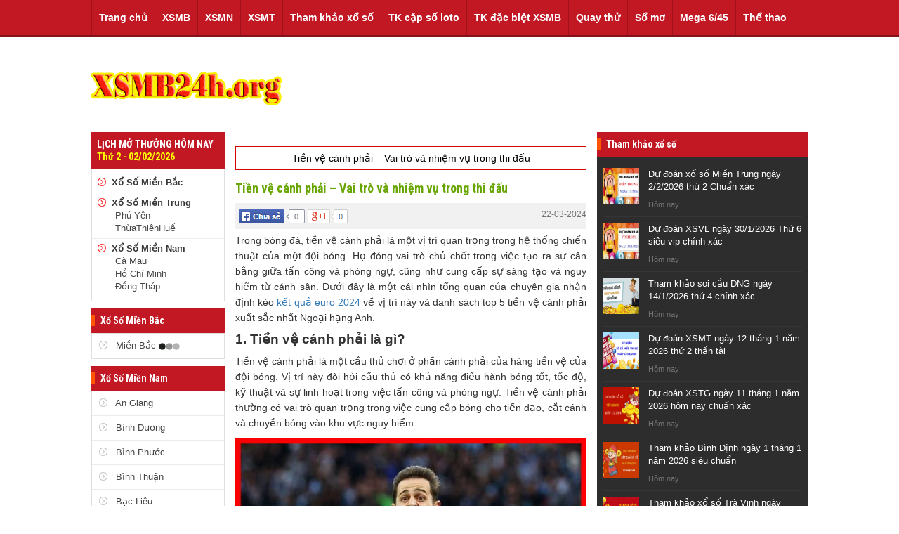

--- FILE ---
content_type: text/html; charset=UTF-8
request_url: https://xsmb24h.org/tien-ve-canh-phai-va-tro-va-nhiem-vu/
body_size: 15303
content:
	
<!doctype html>
<html lang="vi">
<head>
	<meta charset="UTF-8">
	<meta name="viewport" content="width=device-width, initial-scale=1">
	<link rel="profile" href="https://gmpg.org/xfn/11">
	
	<link rel="stylesheet" href="https://xsmb24h.org/wp-content/themes/bongdaxoso/css/style.css" type="text/css">
	<link rel="stylesheet" href="https://xsmb24h.org/wp-content/themes/bongdaxoso/css/glDatePicker.default.css" type="text/css">
	<link rel="stylesheet" href="https://xsmb24h.org/wp-content/themes/bongdaxoso/css/custom.css" type="text/css" >
    <link rel="stylesheet" href="https://xsmb24h.org/wp-content/themes/bongdaxoso/css/responsive.css" type="text/css">
	<link rel="stylesheet" type="text/css" href="https://fonts.googleapis.com/css?family=Roboto+Condensed:400,700&amp;subset=vietnamese,latin,latin-ext" />
	<script type="text/javascript" src="https://xsmb24h.org/wp-content/themes/bongdaxoso/js/jquery-1.7.min.js"></script>
	<script type="text/javascript" src="https://xsmb24h.org/wp-content/themes/bongdaxoso/js/glDatePicker.js"></script>
	<script type="text/javascript" src="https://xsmb24h.org/wp-content/themes/bongdaxoso/js/xsthantai.js"></script>
	<link rel="stylesheet" href="https://xsmb24h.org/wp-content/themes/bongdaxoso/css/bootstrap.min.css" type="text/css">
	
	<!-- Google tag (gtag.js) -->
<script async src="https://www.googletagmanager.com/gtag/js?id=G-BCPQHW83GR"></script>
<script>
  window.dataLayer = window.dataLayer || [];
  function gtag(){dataLayer.push(arguments);}
  gtag('js', new Date());

  gtag('config', 'G-BCPQHW83GR');
</script>
	<meta name="google-site-verification" content="Kg7QLEs4Il7FPRwgmnsy5CWnRY3i3mZherEAua_-KTk" />
	<meta name='robots' content='index, follow, max-image-preview:large, max-snippet:-1, max-video-preview:-1' />

	<!-- This site is optimized with the Yoast SEO Premium plugin v22.6 (Yoast SEO v22.6) - https://yoast.com/wordpress/plugins/seo/ -->
	<title>Tiền vệ cánh phải - Vai trò và nhiệm vụ trong thi đấu</title>
	<meta name="description" content="Trong bóng đá, tiền vệ cánh phải là một vị trí quan trọng trong hệ thống chiến thuật của một đội bóng. Họ đóng vai trò chủ chốt trong việc" />
	<link rel="canonical" href="https://xsmb24h.org/tien-ve-canh-phai-va-tro-va-nhiem-vu/" />
	<meta property="og:locale" content="vi_VN" />
	<meta property="og:type" content="article" />
	<meta property="og:title" content="Tiền vệ cánh phải - Vai trò và nhiệm vụ trong thi đấu" />
	<meta property="og:description" content="Trong bóng đá, tiền vệ cánh phải là một vị trí quan trọng trong hệ thống chiến thuật của một đội bóng. Họ đóng vai trò chủ chốt trong việc" />
	<meta property="og:url" content="https://xsmb24h.org/tien-ve-canh-phai-va-tro-va-nhiem-vu/" />
	<meta property="og:site_name" content="XSMB24h" />
	<meta property="article:publisher" content="https://www.facebook.com/" />
	<meta property="article:published_time" content="2024-03-21T17:05:10+00:00" />
	<meta property="article:modified_time" content="2024-03-21T17:12:03+00:00" />
<meta property="og:image:secure_url" content="https://xsmb24h.org/wp-content/uploads/2024/03/Screenshot_1.jpg" />
	<meta property="og:image" content="https://xsmb24h.org/wp-content/uploads/2024/03/Screenshot_1.jpg" />
	<meta property="og:image:width" content="600" />
	<meta property="og:image:height" content="450" />
	<meta property="og:image:type" content="image/jpeg" />
	<meta name="author" content="dongla" />
	<meta name="twitter:card" content="summary_large_image" />
	<meta name="twitter:label1" content="Được viết bởi" />
	<meta name="twitter:data1" content="dongla" />
	<meta name="twitter:label2" content="Ước tính thời gian đọc" />
	<meta name="twitter:data2" content="5 phút" />
	<script type="application/ld+json" class="yoast-schema-graph">{"@context":"https://schema.org","@graph":[{"@type":"WebPage","@id":"https://xsmb24h.org/tien-ve-canh-phai-va-tro-va-nhiem-vu/","url":"https://xsmb24h.org/tien-ve-canh-phai-va-tro-va-nhiem-vu/","name":"Tiền vệ cánh phải - Vai trò và nhiệm vụ trong thi đấu","isPartOf":{"@id":"https://xsmb24h.org/#website"},"primaryImageOfPage":{"@id":"https://xsmb24h.org/tien-ve-canh-phai-va-tro-va-nhiem-vu/#primaryimage"},"image":{"@id":"https://xsmb24h.org/tien-ve-canh-phai-va-tro-va-nhiem-vu/#primaryimage"},"thumbnailUrl":"https://xsmb24h.org/wp-content/uploads/2024/03/Screenshot_1.jpg","datePublished":"2024-03-21T17:05:10+00:00","dateModified":"2024-03-21T17:12:03+00:00","author":{"@id":"https://xsmb24h.org/#/schema/person/e25e7344b1390912d935544537261668"},"description":"Trong bóng đá, tiền vệ cánh phải là một vị trí quan trọng trong hệ thống chiến thuật của một đội bóng. Họ đóng vai trò chủ chốt trong việc","inLanguage":"vi","potentialAction":[{"@type":"ReadAction","target":["https://xsmb24h.org/tien-ve-canh-phai-va-tro-va-nhiem-vu/"]}]},{"@type":"ImageObject","inLanguage":"vi","@id":"https://xsmb24h.org/tien-ve-canh-phai-va-tro-va-nhiem-vu/#primaryimage","url":"https://xsmb24h.org/wp-content/uploads/2024/03/Screenshot_1.jpg","contentUrl":"https://xsmb24h.org/wp-content/uploads/2024/03/Screenshot_1.jpg","width":600,"height":450},{"@type":"WebSite","@id":"https://xsmb24h.org/#website","url":"https://xsmb24h.org/","name":"XSMB24h","description":"XSMB24h cập nhất kết quả nhanh, dự đoán chính xác nhất","potentialAction":[{"@type":"SearchAction","target":{"@type":"EntryPoint","urlTemplate":"https://xsmb24h.org/?s={search_term_string}"},"query-input":"required name=search_term_string"}],"inLanguage":"vi"},{"@type":"Person","@id":"https://xsmb24h.org/#/schema/person/e25e7344b1390912d935544537261668","name":"dongla","image":{"@type":"ImageObject","inLanguage":"vi","@id":"https://xsmb24h.org/#/schema/person/image/","url":"https://secure.gravatar.com/avatar/6f2ed68d73961d283b5b032b4467eb90?s=96&d=mm&r=g","contentUrl":"https://secure.gravatar.com/avatar/6f2ed68d73961d283b5b032b4467eb90?s=96&d=mm&r=g","caption":"dongla"}}]}</script>
	<!-- / Yoast SEO Premium plugin. -->


<link rel="alternate" type="application/rss+xml" title="Dòng thông tin XSMB24h &raquo;" href="https://xsmb24h.org/feed/" />
<link rel="alternate" type="application/rss+xml" title="XSMB24h &raquo; Dòng bình luận" href="https://xsmb24h.org/comments/feed/" />
<script>
window._wpemojiSettings = {"baseUrl":"https:\/\/s.w.org\/images\/core\/emoji\/15.0.3\/72x72\/","ext":".png","svgUrl":"https:\/\/s.w.org\/images\/core\/emoji\/15.0.3\/svg\/","svgExt":".svg","source":{"concatemoji":"https:\/\/xsmb24h.org\/wp-includes\/js\/wp-emoji-release.min.js?ver=6.6.4"}};
/*! This file is auto-generated */
!function(i,n){var o,s,e;function c(e){try{var t={supportTests:e,timestamp:(new Date).valueOf()};sessionStorage.setItem(o,JSON.stringify(t))}catch(e){}}function p(e,t,n){e.clearRect(0,0,e.canvas.width,e.canvas.height),e.fillText(t,0,0);var t=new Uint32Array(e.getImageData(0,0,e.canvas.width,e.canvas.height).data),r=(e.clearRect(0,0,e.canvas.width,e.canvas.height),e.fillText(n,0,0),new Uint32Array(e.getImageData(0,0,e.canvas.width,e.canvas.height).data));return t.every(function(e,t){return e===r[t]})}function u(e,t,n){switch(t){case"flag":return n(e,"\ud83c\udff3\ufe0f\u200d\u26a7\ufe0f","\ud83c\udff3\ufe0f\u200b\u26a7\ufe0f")?!1:!n(e,"\ud83c\uddfa\ud83c\uddf3","\ud83c\uddfa\u200b\ud83c\uddf3")&&!n(e,"\ud83c\udff4\udb40\udc67\udb40\udc62\udb40\udc65\udb40\udc6e\udb40\udc67\udb40\udc7f","\ud83c\udff4\u200b\udb40\udc67\u200b\udb40\udc62\u200b\udb40\udc65\u200b\udb40\udc6e\u200b\udb40\udc67\u200b\udb40\udc7f");case"emoji":return!n(e,"\ud83d\udc26\u200d\u2b1b","\ud83d\udc26\u200b\u2b1b")}return!1}function f(e,t,n){var r="undefined"!=typeof WorkerGlobalScope&&self instanceof WorkerGlobalScope?new OffscreenCanvas(300,150):i.createElement("canvas"),a=r.getContext("2d",{willReadFrequently:!0}),o=(a.textBaseline="top",a.font="600 32px Arial",{});return e.forEach(function(e){o[e]=t(a,e,n)}),o}function t(e){var t=i.createElement("script");t.src=e,t.defer=!0,i.head.appendChild(t)}"undefined"!=typeof Promise&&(o="wpEmojiSettingsSupports",s=["flag","emoji"],n.supports={everything:!0,everythingExceptFlag:!0},e=new Promise(function(e){i.addEventListener("DOMContentLoaded",e,{once:!0})}),new Promise(function(t){var n=function(){try{var e=JSON.parse(sessionStorage.getItem(o));if("object"==typeof e&&"number"==typeof e.timestamp&&(new Date).valueOf()<e.timestamp+604800&&"object"==typeof e.supportTests)return e.supportTests}catch(e){}return null}();if(!n){if("undefined"!=typeof Worker&&"undefined"!=typeof OffscreenCanvas&&"undefined"!=typeof URL&&URL.createObjectURL&&"undefined"!=typeof Blob)try{var e="postMessage("+f.toString()+"("+[JSON.stringify(s),u.toString(),p.toString()].join(",")+"));",r=new Blob([e],{type:"text/javascript"}),a=new Worker(URL.createObjectURL(r),{name:"wpTestEmojiSupports"});return void(a.onmessage=function(e){c(n=e.data),a.terminate(),t(n)})}catch(e){}c(n=f(s,u,p))}t(n)}).then(function(e){for(var t in e)n.supports[t]=e[t],n.supports.everything=n.supports.everything&&n.supports[t],"flag"!==t&&(n.supports.everythingExceptFlag=n.supports.everythingExceptFlag&&n.supports[t]);n.supports.everythingExceptFlag=n.supports.everythingExceptFlag&&!n.supports.flag,n.DOMReady=!1,n.readyCallback=function(){n.DOMReady=!0}}).then(function(){return e}).then(function(){var e;n.supports.everything||(n.readyCallback(),(e=n.source||{}).concatemoji?t(e.concatemoji):e.wpemoji&&e.twemoji&&(t(e.twemoji),t(e.wpemoji)))}))}((window,document),window._wpemojiSettings);
</script>
<style id='wp-emoji-styles-inline-css'>

	img.wp-smiley, img.emoji {
		display: inline !important;
		border: none !important;
		box-shadow: none !important;
		height: 1em !important;
		width: 1em !important;
		margin: 0 0.07em !important;
		vertical-align: -0.1em !important;
		background: none !important;
		padding: 0 !important;
	}
</style>
<link rel='stylesheet' id='wp-block-library-css' href='https://xsmb24h.org/wp-includes/css/dist/block-library/style.min.css?ver=6.6.4' media='all' />
<style id='classic-theme-styles-inline-css'>
/*! This file is auto-generated */
.wp-block-button__link{color:#fff;background-color:#32373c;border-radius:9999px;box-shadow:none;text-decoration:none;padding:calc(.667em + 2px) calc(1.333em + 2px);font-size:1.125em}.wp-block-file__button{background:#32373c;color:#fff;text-decoration:none}
</style>
<style id='global-styles-inline-css'>
:root{--wp--preset--aspect-ratio--square: 1;--wp--preset--aspect-ratio--4-3: 4/3;--wp--preset--aspect-ratio--3-4: 3/4;--wp--preset--aspect-ratio--3-2: 3/2;--wp--preset--aspect-ratio--2-3: 2/3;--wp--preset--aspect-ratio--16-9: 16/9;--wp--preset--aspect-ratio--9-16: 9/16;--wp--preset--color--black: #000000;--wp--preset--color--cyan-bluish-gray: #abb8c3;--wp--preset--color--white: #ffffff;--wp--preset--color--pale-pink: #f78da7;--wp--preset--color--vivid-red: #cf2e2e;--wp--preset--color--luminous-vivid-orange: #ff6900;--wp--preset--color--luminous-vivid-amber: #fcb900;--wp--preset--color--light-green-cyan: #7bdcb5;--wp--preset--color--vivid-green-cyan: #00d084;--wp--preset--color--pale-cyan-blue: #8ed1fc;--wp--preset--color--vivid-cyan-blue: #0693e3;--wp--preset--color--vivid-purple: #9b51e0;--wp--preset--gradient--vivid-cyan-blue-to-vivid-purple: linear-gradient(135deg,rgba(6,147,227,1) 0%,rgb(155,81,224) 100%);--wp--preset--gradient--light-green-cyan-to-vivid-green-cyan: linear-gradient(135deg,rgb(122,220,180) 0%,rgb(0,208,130) 100%);--wp--preset--gradient--luminous-vivid-amber-to-luminous-vivid-orange: linear-gradient(135deg,rgba(252,185,0,1) 0%,rgba(255,105,0,1) 100%);--wp--preset--gradient--luminous-vivid-orange-to-vivid-red: linear-gradient(135deg,rgba(255,105,0,1) 0%,rgb(207,46,46) 100%);--wp--preset--gradient--very-light-gray-to-cyan-bluish-gray: linear-gradient(135deg,rgb(238,238,238) 0%,rgb(169,184,195) 100%);--wp--preset--gradient--cool-to-warm-spectrum: linear-gradient(135deg,rgb(74,234,220) 0%,rgb(151,120,209) 20%,rgb(207,42,186) 40%,rgb(238,44,130) 60%,rgb(251,105,98) 80%,rgb(254,248,76) 100%);--wp--preset--gradient--blush-light-purple: linear-gradient(135deg,rgb(255,206,236) 0%,rgb(152,150,240) 100%);--wp--preset--gradient--blush-bordeaux: linear-gradient(135deg,rgb(254,205,165) 0%,rgb(254,45,45) 50%,rgb(107,0,62) 100%);--wp--preset--gradient--luminous-dusk: linear-gradient(135deg,rgb(255,203,112) 0%,rgb(199,81,192) 50%,rgb(65,88,208) 100%);--wp--preset--gradient--pale-ocean: linear-gradient(135deg,rgb(255,245,203) 0%,rgb(182,227,212) 50%,rgb(51,167,181) 100%);--wp--preset--gradient--electric-grass: linear-gradient(135deg,rgb(202,248,128) 0%,rgb(113,206,126) 100%);--wp--preset--gradient--midnight: linear-gradient(135deg,rgb(2,3,129) 0%,rgb(40,116,252) 100%);--wp--preset--font-size--small: 13px;--wp--preset--font-size--medium: 20px;--wp--preset--font-size--large: 36px;--wp--preset--font-size--x-large: 42px;--wp--preset--spacing--20: 0.44rem;--wp--preset--spacing--30: 0.67rem;--wp--preset--spacing--40: 1rem;--wp--preset--spacing--50: 1.5rem;--wp--preset--spacing--60: 2.25rem;--wp--preset--spacing--70: 3.38rem;--wp--preset--spacing--80: 5.06rem;--wp--preset--shadow--natural: 6px 6px 9px rgba(0, 0, 0, 0.2);--wp--preset--shadow--deep: 12px 12px 50px rgba(0, 0, 0, 0.4);--wp--preset--shadow--sharp: 6px 6px 0px rgba(0, 0, 0, 0.2);--wp--preset--shadow--outlined: 6px 6px 0px -3px rgba(255, 255, 255, 1), 6px 6px rgba(0, 0, 0, 1);--wp--preset--shadow--crisp: 6px 6px 0px rgba(0, 0, 0, 1);}:where(.is-layout-flex){gap: 0.5em;}:where(.is-layout-grid){gap: 0.5em;}body .is-layout-flex{display: flex;}.is-layout-flex{flex-wrap: wrap;align-items: center;}.is-layout-flex > :is(*, div){margin: 0;}body .is-layout-grid{display: grid;}.is-layout-grid > :is(*, div){margin: 0;}:where(.wp-block-columns.is-layout-flex){gap: 2em;}:where(.wp-block-columns.is-layout-grid){gap: 2em;}:where(.wp-block-post-template.is-layout-flex){gap: 1.25em;}:where(.wp-block-post-template.is-layout-grid){gap: 1.25em;}.has-black-color{color: var(--wp--preset--color--black) !important;}.has-cyan-bluish-gray-color{color: var(--wp--preset--color--cyan-bluish-gray) !important;}.has-white-color{color: var(--wp--preset--color--white) !important;}.has-pale-pink-color{color: var(--wp--preset--color--pale-pink) !important;}.has-vivid-red-color{color: var(--wp--preset--color--vivid-red) !important;}.has-luminous-vivid-orange-color{color: var(--wp--preset--color--luminous-vivid-orange) !important;}.has-luminous-vivid-amber-color{color: var(--wp--preset--color--luminous-vivid-amber) !important;}.has-light-green-cyan-color{color: var(--wp--preset--color--light-green-cyan) !important;}.has-vivid-green-cyan-color{color: var(--wp--preset--color--vivid-green-cyan) !important;}.has-pale-cyan-blue-color{color: var(--wp--preset--color--pale-cyan-blue) !important;}.has-vivid-cyan-blue-color{color: var(--wp--preset--color--vivid-cyan-blue) !important;}.has-vivid-purple-color{color: var(--wp--preset--color--vivid-purple) !important;}.has-black-background-color{background-color: var(--wp--preset--color--black) !important;}.has-cyan-bluish-gray-background-color{background-color: var(--wp--preset--color--cyan-bluish-gray) !important;}.has-white-background-color{background-color: var(--wp--preset--color--white) !important;}.has-pale-pink-background-color{background-color: var(--wp--preset--color--pale-pink) !important;}.has-vivid-red-background-color{background-color: var(--wp--preset--color--vivid-red) !important;}.has-luminous-vivid-orange-background-color{background-color: var(--wp--preset--color--luminous-vivid-orange) !important;}.has-luminous-vivid-amber-background-color{background-color: var(--wp--preset--color--luminous-vivid-amber) !important;}.has-light-green-cyan-background-color{background-color: var(--wp--preset--color--light-green-cyan) !important;}.has-vivid-green-cyan-background-color{background-color: var(--wp--preset--color--vivid-green-cyan) !important;}.has-pale-cyan-blue-background-color{background-color: var(--wp--preset--color--pale-cyan-blue) !important;}.has-vivid-cyan-blue-background-color{background-color: var(--wp--preset--color--vivid-cyan-blue) !important;}.has-vivid-purple-background-color{background-color: var(--wp--preset--color--vivid-purple) !important;}.has-black-border-color{border-color: var(--wp--preset--color--black) !important;}.has-cyan-bluish-gray-border-color{border-color: var(--wp--preset--color--cyan-bluish-gray) !important;}.has-white-border-color{border-color: var(--wp--preset--color--white) !important;}.has-pale-pink-border-color{border-color: var(--wp--preset--color--pale-pink) !important;}.has-vivid-red-border-color{border-color: var(--wp--preset--color--vivid-red) !important;}.has-luminous-vivid-orange-border-color{border-color: var(--wp--preset--color--luminous-vivid-orange) !important;}.has-luminous-vivid-amber-border-color{border-color: var(--wp--preset--color--luminous-vivid-amber) !important;}.has-light-green-cyan-border-color{border-color: var(--wp--preset--color--light-green-cyan) !important;}.has-vivid-green-cyan-border-color{border-color: var(--wp--preset--color--vivid-green-cyan) !important;}.has-pale-cyan-blue-border-color{border-color: var(--wp--preset--color--pale-cyan-blue) !important;}.has-vivid-cyan-blue-border-color{border-color: var(--wp--preset--color--vivid-cyan-blue) !important;}.has-vivid-purple-border-color{border-color: var(--wp--preset--color--vivid-purple) !important;}.has-vivid-cyan-blue-to-vivid-purple-gradient-background{background: var(--wp--preset--gradient--vivid-cyan-blue-to-vivid-purple) !important;}.has-light-green-cyan-to-vivid-green-cyan-gradient-background{background: var(--wp--preset--gradient--light-green-cyan-to-vivid-green-cyan) !important;}.has-luminous-vivid-amber-to-luminous-vivid-orange-gradient-background{background: var(--wp--preset--gradient--luminous-vivid-amber-to-luminous-vivid-orange) !important;}.has-luminous-vivid-orange-to-vivid-red-gradient-background{background: var(--wp--preset--gradient--luminous-vivid-orange-to-vivid-red) !important;}.has-very-light-gray-to-cyan-bluish-gray-gradient-background{background: var(--wp--preset--gradient--very-light-gray-to-cyan-bluish-gray) !important;}.has-cool-to-warm-spectrum-gradient-background{background: var(--wp--preset--gradient--cool-to-warm-spectrum) !important;}.has-blush-light-purple-gradient-background{background: var(--wp--preset--gradient--blush-light-purple) !important;}.has-blush-bordeaux-gradient-background{background: var(--wp--preset--gradient--blush-bordeaux) !important;}.has-luminous-dusk-gradient-background{background: var(--wp--preset--gradient--luminous-dusk) !important;}.has-pale-ocean-gradient-background{background: var(--wp--preset--gradient--pale-ocean) !important;}.has-electric-grass-gradient-background{background: var(--wp--preset--gradient--electric-grass) !important;}.has-midnight-gradient-background{background: var(--wp--preset--gradient--midnight) !important;}.has-small-font-size{font-size: var(--wp--preset--font-size--small) !important;}.has-medium-font-size{font-size: var(--wp--preset--font-size--medium) !important;}.has-large-font-size{font-size: var(--wp--preset--font-size--large) !important;}.has-x-large-font-size{font-size: var(--wp--preset--font-size--x-large) !important;}
:where(.wp-block-post-template.is-layout-flex){gap: 1.25em;}:where(.wp-block-post-template.is-layout-grid){gap: 1.25em;}
:where(.wp-block-columns.is-layout-flex){gap: 2em;}:where(.wp-block-columns.is-layout-grid){gap: 2em;}
:root :where(.wp-block-pullquote){font-size: 1.5em;line-height: 1.6;}
</style>
<link rel='stylesheet' id='xoso360-style-css' href='https://xsmb24h.org/wp-content/themes/bongdaxoso/style.css?ver=1.0.0' media='all' />
<script src="https://xsmb24h.org/wp-includes/js/jquery/jquery.min.js?ver=3.7.1" id="jquery-core-js"></script>
<script src="https://xsmb24h.org/wp-includes/js/jquery/jquery-migrate.min.js?ver=3.4.1" id="jquery-migrate-js"></script>
<script id="my_loadmore-js-extra">
var misha_loadmore_params = {"ajaxurl":"https:\/\/xsmb24h.org\/wp-admin\/admin-ajax.php"};
</script>
<script src="https://xsmb24h.org/wp-content/themes/bongdaxoso/js/loadmore.js?ver=6.6.4" id="my_loadmore-js"></script>
<link rel="https://api.w.org/" href="https://xsmb24h.org/wp-json/" /><link rel="alternate" title="JSON" type="application/json" href="https://xsmb24h.org/wp-json/wp/v2/posts/5365" /><link rel="EditURI" type="application/rsd+xml" title="RSD" href="https://xsmb24h.org/xmlrpc.php?rsd" />
<meta name="generator" content="WordPress 6.6.4" />
<link rel='shortlink' href='https://xsmb24h.org/?p=5365' />
<link rel="alternate" title="oNhúng (JSON)" type="application/json+oembed" href="https://xsmb24h.org/wp-json/oembed/1.0/embed?url=https%3A%2F%2Fxsmb24h.org%2Ftien-ve-canh-phai-va-tro-va-nhiem-vu%2F" />
<link rel="alternate" title="oNhúng (XML)" type="text/xml+oembed" href="https://xsmb24h.org/wp-json/oembed/1.0/embed?url=https%3A%2F%2Fxsmb24h.org%2Ftien-ve-canh-phai-va-tro-va-nhiem-vu%2F&#038;format=xml" />
<link rel="icon" href="https://xsmb24h.org/wp-content/uploads/2020/10/favi.png" sizes="32x32" />
<link rel="icon" href="https://xsmb24h.org/wp-content/uploads/2020/10/favi.png" sizes="192x192" />
<link rel="apple-touch-icon" href="https://xsmb24h.org/wp-content/uploads/2020/10/favi.png" />
<meta name="msapplication-TileImage" content="https://xsmb24h.org/wp-content/uploads/2020/10/favi.png" />
</head>

<body class="post-template-default single single-post postid-5365 single-format-standard no-sidebar">
	<div class="pageid_ads"></div>
	<center>
		<!--include top --> 
		<div class="Header_bg">
            <div class="Header">
				<div class="Header_menu">
					<div class="navtop">
						<ul id="primary-menu" class="menu"><li id="menu-item-350" class="menu-item menu-item-type-post_type menu-item-object-page menu-item-home menu-item-350"><a href="https://xsmb24h.org/">Trang chủ</a></li>
<li id="menu-item-351" class="menu-item menu-item-type-post_type menu-item-object-page menu-item-has-children menu-item-351"><a href="https://xsmb24h.org/xsmb/">XSMB</a>
<ul class="sub-menu">
	<li id="menu-item-719" class="menu-item menu-item-type-post_type menu-item-object-page menu-item-719"><a href="https://xsmb24h.org/xo-so-mien-bac-30-ngay/">XSMB 30 Ngày</a></li>
	<li id="menu-item-718" class="menu-item menu-item-type-post_type menu-item-object-page menu-item-718"><a href="https://xsmb24h.org/xo-so-mien-bac-90-ngay/">XSMB 90 Ngày</a></li>
</ul>
</li>
<li id="menu-item-39" class="menu-item menu-item-type-post_type menu-item-object-page menu-item-39"><a href="https://xsmb24h.org/xsmn/">XSMN</a></li>
<li id="menu-item-40" class="menu-item menu-item-type-post_type menu-item-object-page menu-item-40"><a href="https://xsmb24h.org/xsmt/">XSMT</a></li>
<li id="menu-item-182" class="menu-item menu-item-type-taxonomy menu-item-object-category menu-item-182"><a href="https://xsmb24h.org/thong-ke/">Tham khảo xổ số</a></li>
<li id="menu-item-91" class="menu-item menu-item-type-post_type menu-item-object-page menu-item-has-children menu-item-91"><a href="https://xsmb24h.org/thong-ke-loto/">TK cặp số loto</a>
<ul class="sub-menu">
	<li id="menu-item-97" class="menu-item menu-item-type-post_type menu-item-object-page menu-item-97"><a href="https://xsmb24h.org/thong-ke-dau-duoi-loto/">TK đầu đuôi loto</a></li>
	<li id="menu-item-100" class="menu-item menu-item-type-post_type menu-item-object-page menu-item-100"><a href="https://xsmb24h.org/thong-ke-lo-roi/">TK lô rơi</a></li>
	<li id="menu-item-160" class="menu-item menu-item-type-post_type menu-item-object-page menu-item-160"><a href="https://xsmb24h.org/thong-ke-tan-suat-nhip-loto/">Tk tần suất nhịp loto</a></li>
</ul>
</li>
<li id="menu-item-94" class="menu-item menu-item-type-post_type menu-item-object-page menu-item-has-children menu-item-94"><a href="https://xsmb24h.org/thong-ke-giai-dac-biet-xsmb/">TK đặc biệt XSMB</a>
<ul class="sub-menu">
	<li id="menu-item-158" class="menu-item menu-item-type-post_type menu-item-object-page menu-item-158"><a href="https://xsmb24h.org/thong-ke-bang-chan-le-dac-biet/">Tk chẵn lẻ đặc biệt</a></li>
	<li id="menu-item-159" class="menu-item menu-item-type-post_type menu-item-object-page menu-item-159"><a href="https://xsmb24h.org/thong-ke-bang-dac-biet-dau-duoi/">Tk đặc biệt đầu đuôi</a></li>
</ul>
</li>
<li id="menu-item-30" class="menu-item menu-item-type-post_type menu-item-object-page menu-item-has-children menu-item-30"><a href="https://xsmb24h.org/quay-thu-xsmb/">Quay thử</a>
<ul class="sub-menu">
	<li id="menu-item-41" class="menu-item menu-item-type-post_type menu-item-object-page menu-item-41"><a href="https://xsmb24h.org/quay-thu-xsmn/">Quay thử XSMN</a></li>
	<li id="menu-item-42" class="menu-item menu-item-type-post_type menu-item-object-page menu-item-42"><a href="https://xsmb24h.org/quay-thu-xsmt/">Quay thử XSMT</a></li>
</ul>
</li>
<li id="menu-item-180" class="menu-item menu-item-type-taxonomy menu-item-object-category menu-item-180"><a href="https://xsmb24h.org/so-mo/">Sổ mơ</a></li>
<li id="menu-item-77" class="menu-item menu-item-type-post_type menu-item-object-page menu-item-77"><a href="https://xsmb24h.org/mega-6-45/">Mega 6/45</a></li>
<li id="menu-item-2180" class="menu-item menu-item-type-taxonomy menu-item-object-category current-post-ancestor current-menu-parent current-post-parent menu-item-2180"><a href="https://xsmb24h.org/tin-the-thao/">Thể thao</a></li>
</ul>						<div class="both"></div>
					</div>
				</div>
				<div class="Header_MXH"></div>
			</div>
			<a href="https://xsmb24h.org" class="logo-mobile"><img src="https://xsmb24h.org/wp-content/uploads/2020/11/xsmb-logo-24mb.png" style="padding:10px 0 0 0; z-index:1000; position:relative;"></a>
			<div class="Header_menu_mb">
				<a href="javascript:void" class="Menu_Icon"><img src="https://xsmb24h.org/wp-content/themes/bongdaxoso/images/xsmsb-icon-menu.png"></a>
				<div class="Menu_Left_list" style="left: -280px;">
					<ul id="primary-menu" class="menu"><li class="menu-item menu-item-type-post_type menu-item-object-page menu-item-home menu-item-350"><a href="https://xsmb24h.org/">Trang chủ</a></li>
<li class="menu-item menu-item-type-post_type menu-item-object-page menu-item-has-children menu-item-351"><a href="https://xsmb24h.org/xsmb/">XSMB</a>
<ul class="sub-menu">
	<li class="menu-item menu-item-type-post_type menu-item-object-page menu-item-719"><a href="https://xsmb24h.org/xo-so-mien-bac-30-ngay/">XSMB 30 Ngày</a></li>
	<li class="menu-item menu-item-type-post_type menu-item-object-page menu-item-718"><a href="https://xsmb24h.org/xo-so-mien-bac-90-ngay/">XSMB 90 Ngày</a></li>
</ul>
</li>
<li class="menu-item menu-item-type-post_type menu-item-object-page menu-item-39"><a href="https://xsmb24h.org/xsmn/">XSMN</a></li>
<li class="menu-item menu-item-type-post_type menu-item-object-page menu-item-40"><a href="https://xsmb24h.org/xsmt/">XSMT</a></li>
<li class="menu-item menu-item-type-taxonomy menu-item-object-category menu-item-182"><a href="https://xsmb24h.org/thong-ke/">Tham khảo xổ số</a></li>
<li class="menu-item menu-item-type-post_type menu-item-object-page menu-item-has-children menu-item-91"><a href="https://xsmb24h.org/thong-ke-loto/">TK cặp số loto</a>
<ul class="sub-menu">
	<li class="menu-item menu-item-type-post_type menu-item-object-page menu-item-97"><a href="https://xsmb24h.org/thong-ke-dau-duoi-loto/">TK đầu đuôi loto</a></li>
	<li class="menu-item menu-item-type-post_type menu-item-object-page menu-item-100"><a href="https://xsmb24h.org/thong-ke-lo-roi/">TK lô rơi</a></li>
	<li class="menu-item menu-item-type-post_type menu-item-object-page menu-item-160"><a href="https://xsmb24h.org/thong-ke-tan-suat-nhip-loto/">Tk tần suất nhịp loto</a></li>
</ul>
</li>
<li class="menu-item menu-item-type-post_type menu-item-object-page menu-item-has-children menu-item-94"><a href="https://xsmb24h.org/thong-ke-giai-dac-biet-xsmb/">TK đặc biệt XSMB</a>
<ul class="sub-menu">
	<li class="menu-item menu-item-type-post_type menu-item-object-page menu-item-158"><a href="https://xsmb24h.org/thong-ke-bang-chan-le-dac-biet/">Tk chẵn lẻ đặc biệt</a></li>
	<li class="menu-item menu-item-type-post_type menu-item-object-page menu-item-159"><a href="https://xsmb24h.org/thong-ke-bang-dac-biet-dau-duoi/">Tk đặc biệt đầu đuôi</a></li>
</ul>
</li>
<li class="menu-item menu-item-type-post_type menu-item-object-page menu-item-has-children menu-item-30"><a href="https://xsmb24h.org/quay-thu-xsmb/">Quay thử</a>
<ul class="sub-menu">
	<li class="menu-item menu-item-type-post_type menu-item-object-page menu-item-41"><a href="https://xsmb24h.org/quay-thu-xsmn/">Quay thử XSMN</a></li>
	<li class="menu-item menu-item-type-post_type menu-item-object-page menu-item-42"><a href="https://xsmb24h.org/quay-thu-xsmt/">Quay thử XSMT</a></li>
</ul>
</li>
<li class="menu-item menu-item-type-taxonomy menu-item-object-category menu-item-180"><a href="https://xsmb24h.org/so-mo/">Sổ mơ</a></li>
<li class="menu-item menu-item-type-post_type menu-item-object-page menu-item-77"><a href="https://xsmb24h.org/mega-6-45/">Mega 6/45</a></li>
<li class="menu-item menu-item-type-taxonomy menu-item-object-category current-post-ancestor current-menu-parent current-post-parent menu-item-2180"><a href="https://xsmb24h.org/tin-the-thao/">Thể thao</a></li>
</ul>					<div class="both"></div>
				</div>
				<div class="Menubg" style="display: none;"></div>
			</div>
			<script>
				$(document).ready(function(e) {
					var b = true;
					$('.Header_menu_mb .Menu_Icon').click(function() {
						if (b) {
							$(this).next().stop().animate({'left': '0'}, 200);
							$('.Header_menu_mb .Menubg').stop().fadeIn();
							b = false;
						}
						else {
							$(this).next().stop().animate({'left': '-280'}, 100);
							$('.Header_menu_mb .Menubg').stop().fadeOut();
							b = true;
						}
					});
					$('.Header_menu_mb .Menubg').click(function() {
						$(this).prev().stop().animate({'left': '-280'}, 100);
						$('.Header_menu_mb .Menubg').stop().fadeOut();
						b = true;
					});
				});
			</script>
		</div>
		<div class="MENU_MOBILE">
			<ul>
				<li><a href="https://xsmb24h.org/xsmb/" title="XSMB">XSMB</a></li>
				<li><a href="https://xsmb24h.org/xsmn/" title="XSMN">XSMN</a></li>
				<li><a href="hhttps://xsmb24h.org/thong-ke-loto/" title="Thống kê cặp loto">TK Cặp số</a></li>
				<li><a href="https://xsmb24h.org/thong-ke-giai-dac-biet-xsmb/" title="Thống kê giải đặc biệt XSMB">TK ĐB XSMB</a></li>
			</ul>
			<div class="both"></div>
		</div>
		<div class="Main">
			<!-- include logo-->
            <div class="BoxLOGO_bg">
				<div class="BoxLOGO">
					<div class="BoxLOGO_logo">
						<img src="https://xsmb24h.org/wp-content/uploads/2020/11/xsmb24h-logo.png" onclick="window.location.href = 'https://xsmb24h.org'" style="cursor: pointer"/> 
					</div>
					<div class="BoxLOGO_Banner"></div>
                  <div class="both"></div>
				</div>
            </div>
			<div class="Content">
				<!-- include left-->
				<!-- Bengin conten_left -->
<div class="Left">
	<div class="Left_LMT_Title">
		LỊCH MỞ THƯỞNG HÔM NAY
		<span class="vang">
		Thứ 2  - 02/02/2026		</span>
	</div>
	<div class="Left_LMT_bg">
		<div class="Left_LMT_bg_box">
			<img src="https://xsmb24h.org/wp-content/themes/bongdaxoso/images/xsmb-icon-list.png" class="Left_LMT_bg_kc_icon"/><strong><a href="https://xsmb24h.org/">Xổ Số Miền Bắc</a></strong>
		</div>
		<div class="Left_LMT_bg_box">
			<img src="https://xsmb24h.org/wp-content/themes/bongdaxoso/images/xsmb-icon-list.png" class="Left_LMT_bg_kc_icon"/><a href="https://xsmb24h.org/xsmt/"><strong>Xổ Số Miền Trung</strong></a>
			<div class="Left_LMT_bg_Tinh">
			   <a href="https://xsmb24h.org/xspy-xs-tinh-phu-yen/" title="XS Phú Yên">Phú Yên</a><br />			   <a href="https://xsmb24h.org/xstth-xs-tinh-thuathienhue/" title="XS ThừaThiênHuế">ThừaThiênHuế</a><br />			   			</div>
		</div>
		<div class="Left_LMT_bg_box">
			<img src="https://xsmb24h.org/wp-content/themes/bongdaxoso/images/xsmb-icon-list.png" class="Left_LMT_bg_kc_icon"/><a href="https://xsmb24h.org/xsmn/"><strong>Xổ Số Miền Nam</strong></a><br />
			<div class="Left_LMT_bg_Tinh">
				<a href="https://xsmb24h.org/xscm-xs-tinh-ca-mau/" title="XS Cà Mau">Cà Mau</a><br />				<a href="https://xsmb24h.org/xshcm-xs-tinh-ho-chi-minh/" title="XS Hồ Chí Minh">Hồ Chí Minh</a><br />				<a href="https://xsmb24h.org/xsdt-xs-tinh-dong-thap/" title="XS Đồng Tháp">Đồng Tháp</a><br />							</div>
		</div>
	</div>
	<div class="Title">
		<span>Xổ Số Miền Bắc</span>
	</div>
	<div class="Left_SOICAU_bg">
		<div class="Left_SOICAU">
			<ul>
			   		<li>
			<a href="https://xsmb24h.org/xsmb/">
				<img src="https://xsmb24h.org/wp-content/themes/bongdaxoso/images/xsmb-icon-list-xam.png" class="Left_LMT_bg_kc_icon"/>
				Miền Bắc								<img src="https://xsmb24h.org/wp-content/themes/bongdaxoso/images/waiting.gif" class="waiting_img" alt="waiting">
							</a>
		</li>
					</ul>
		</div>
	</div>
	<div class="Title">
		<span>Xổ Số Miền Nam</span>
	</div>
	<div class="Left_SOICAU_bg">
		<div class="Left_SOICAU">
			<ul>
			   		<li>
			<a href="https://xsmb24h.org/xsag-xs-tinh-an-giang/">
				<img src="https://xsmb24h.org/wp-content/themes/bongdaxoso/images/xsmb-icon-list-xam.png" class="Left_LMT_bg_kc_icon"/>
				An Giang							</a>
		</li>
				<li>
			<a href="https://xsmb24h.org/xsbd-xs-tinh-binh-duong/">
				<img src="https://xsmb24h.org/wp-content/themes/bongdaxoso/images/xsmb-icon-list-xam.png" class="Left_LMT_bg_kc_icon"/>
				Bình Dương							</a>
		</li>
				<li>
			<a href="https://xsmb24h.org/xsbp-xs-tinh-binh-phuoc/">
				<img src="https://xsmb24h.org/wp-content/themes/bongdaxoso/images/xsmb-icon-list-xam.png" class="Left_LMT_bg_kc_icon"/>
				Bình Phước							</a>
		</li>
				<li>
			<a href="https://xsmb24h.org/xsbth-xs-tinh-binh-thuan/">
				<img src="https://xsmb24h.org/wp-content/themes/bongdaxoso/images/xsmb-icon-list-xam.png" class="Left_LMT_bg_kc_icon"/>
				Bình Thuận							</a>
		</li>
				<li>
			<a href="https://xsmb24h.org/xsbl-xs-tinh-bac-lieu/">
				<img src="https://xsmb24h.org/wp-content/themes/bongdaxoso/images/xsmb-icon-list-xam.png" class="Left_LMT_bg_kc_icon"/>
				Bạc Liêu							</a>
		</li>
				<li>
			<a href="https://xsmb24h.org/xsbtr-xs-tinh-ben-tre/">
				<img src="https://xsmb24h.org/wp-content/themes/bongdaxoso/images/xsmb-icon-list-xam.png" class="Left_LMT_bg_kc_icon"/>
				Bến Tre							</a>
		</li>
				<li>
			<a href="https://xsmb24h.org/xscm-xs-tinh-ca-mau/">
				<img src="https://xsmb24h.org/wp-content/themes/bongdaxoso/images/xsmb-icon-list-xam.png" class="Left_LMT_bg_kc_icon"/>
				Cà Mau								<img src="https://xsmb24h.org/wp-content/themes/bongdaxoso/images/waiting.gif" class="waiting_img" alt="waiting">
							</a>
		</li>
				<li>
			<a href="https://xsmb24h.org/xsct-xs-tinh-can-tho/">
				<img src="https://xsmb24h.org/wp-content/themes/bongdaxoso/images/xsmb-icon-list-xam.png" class="Left_LMT_bg_kc_icon"/>
				Cần Thơ							</a>
		</li>
				<li>
			<a href="https://xsmb24h.org/xshg-xs-tinh-hau-giang/">
				<img src="https://xsmb24h.org/wp-content/themes/bongdaxoso/images/xsmb-icon-list-xam.png" class="Left_LMT_bg_kc_icon"/>
				Hậu Giang							</a>
		</li>
				<li>
			<a href="https://xsmb24h.org/xshcm-xs-tinh-ho-chi-minh/">
				<img src="https://xsmb24h.org/wp-content/themes/bongdaxoso/images/xsmb-icon-list-xam.png" class="Left_LMT_bg_kc_icon"/>
				Hồ Chí Minh								<img src="https://xsmb24h.org/wp-content/themes/bongdaxoso/images/waiting.gif" class="waiting_img" alt="waiting">
							</a>
		</li>
				<li>
			<a href="https://xsmb24h.org/xskg-xs-tinh-kien-giang/">
				<img src="https://xsmb24h.org/wp-content/themes/bongdaxoso/images/xsmb-icon-list-xam.png" class="Left_LMT_bg_kc_icon"/>
				Kiên Giang							</a>
		</li>
				<li>
			<a href="https://xsmb24h.org/xsla-xs-tinh-long-an/">
				<img src="https://xsmb24h.org/wp-content/themes/bongdaxoso/images/xsmb-icon-list-xam.png" class="Left_LMT_bg_kc_icon"/>
				Long An							</a>
		</li>
				<li>
			<a href="https://xsmb24h.org/xsst-xs-tinh-soc-trang/">
				<img src="https://xsmb24h.org/wp-content/themes/bongdaxoso/images/xsmb-icon-list-xam.png" class="Left_LMT_bg_kc_icon"/>
				Sóc Trăng							</a>
		</li>
				<li>
			<a href="https://xsmb24h.org/xstg-xs-tinh-tien-giang/">
				<img src="https://xsmb24h.org/wp-content/themes/bongdaxoso/images/xsmb-icon-list-xam.png" class="Left_LMT_bg_kc_icon"/>
				Tiền Giang							</a>
		</li>
				<li>
			<a href="https://xsmb24h.org/xstv-xs-tinh-tra-vinh/">
				<img src="https://xsmb24h.org/wp-content/themes/bongdaxoso/images/xsmb-icon-list-xam.png" class="Left_LMT_bg_kc_icon"/>
				Trà Vinh							</a>
		</li>
				<li>
			<a href="https://xsmb24h.org/xstn-xs-tinh-tay-ninh/">
				<img src="https://xsmb24h.org/wp-content/themes/bongdaxoso/images/xsmb-icon-list-xam.png" class="Left_LMT_bg_kc_icon"/>
				Tây Ninh							</a>
		</li>
				<li>
			<a href="https://xsmb24h.org/xsvl-xs-tinh-vinh-long/">
				<img src="https://xsmb24h.org/wp-content/themes/bongdaxoso/images/xsmb-icon-list-xam.png" class="Left_LMT_bg_kc_icon"/>
				Vĩnh Long							</a>
		</li>
				<li>
			<a href="https://xsmb24h.org/xsvt-xs-tinh-vung-tau/">
				<img src="https://xsmb24h.org/wp-content/themes/bongdaxoso/images/xsmb-icon-list-xam.png" class="Left_LMT_bg_kc_icon"/>
				Vũng Tàu							</a>
		</li>
				<li>
			<a href="https://xsmb24h.org/xsdl-xs-tinh-da-lat/">
				<img src="https://xsmb24h.org/wp-content/themes/bongdaxoso/images/xsmb-icon-list-xam.png" class="Left_LMT_bg_kc_icon"/>
				Đà Lạt							</a>
		</li>
				<li>
			<a href="https://xsmb24h.org/xsdn-xs-tinh-dong-nai/">
				<img src="https://xsmb24h.org/wp-content/themes/bongdaxoso/images/xsmb-icon-list-xam.png" class="Left_LMT_bg_kc_icon"/>
				Đồng Nai							</a>
		</li>
				<li>
			<a href="https://xsmb24h.org/xsdt-xs-tinh-dong-thap/">
				<img src="https://xsmb24h.org/wp-content/themes/bongdaxoso/images/xsmb-icon-list-xam.png" class="Left_LMT_bg_kc_icon"/>
				Đồng Tháp								<img src="https://xsmb24h.org/wp-content/themes/bongdaxoso/images/waiting.gif" class="waiting_img" alt="waiting">
							</a>
		</li>
					</ul>
		</div>
	</div>
	<div class="Title">
		<span>Xổ Số Miền Trung</span>
	</div>
	<div class="Left_SOICAU_bg">
		<div class="Left_SOICAU">
			<ul>
			   		<li>
			<a href="https://xsmb24h.org/xsbdh-xs-tinh-binh-dinh/">
				<img src="https://xsmb24h.org/wp-content/themes/bongdaxoso/images/xsmb-icon-list-xam.png" class="Left_LMT_bg_kc_icon"/>
				Bình Định							</a>
		</li>
				<li>
			<a href="https://xsmb24h.org/xsdlk-xs-tinh-daklak/">
				<img src="https://xsmb24h.org/wp-content/themes/bongdaxoso/images/xsmb-icon-list-xam.png" class="Left_LMT_bg_kc_icon"/>
				DakLak							</a>
		</li>
				<li>
			<a href="https://xsmb24h.org/xsgl-xs-tinh-gia-lai/">
				<img src="https://xsmb24h.org/wp-content/themes/bongdaxoso/images/xsmb-icon-list-xam.png" class="Left_LMT_bg_kc_icon"/>
				Gia Lai							</a>
		</li>
				<li>
			<a href="https://xsmb24h.org/xskh-xs-tinh-khanh-hoa/">
				<img src="https://xsmb24h.org/wp-content/themes/bongdaxoso/images/xsmb-icon-list-xam.png" class="Left_LMT_bg_kc_icon"/>
				Khánh Hòa							</a>
		</li>
				<li>
			<a href="https://xsmb24h.org/xskt-xs-tinh-kon-tum/">
				<img src="https://xsmb24h.org/wp-content/themes/bongdaxoso/images/xsmb-icon-list-xam.png" class="Left_LMT_bg_kc_icon"/>
				Kon Tum							</a>
		</li>
				<li>
			<a href="https://xsmb24h.org/xsnt-xs-tinh-ninh-thuan/">
				<img src="https://xsmb24h.org/wp-content/themes/bongdaxoso/images/xsmb-icon-list-xam.png" class="Left_LMT_bg_kc_icon"/>
				Ninh Thuận							</a>
		</li>
				<li>
			<a href="https://xsmb24h.org/xspy-xs-tinh-phu-yen/">
				<img src="https://xsmb24h.org/wp-content/themes/bongdaxoso/images/xsmb-icon-list-xam.png" class="Left_LMT_bg_kc_icon"/>
				Phú Yên								<img src="https://xsmb24h.org/wp-content/themes/bongdaxoso/images/waiting.gif" class="waiting_img" alt="waiting">
							</a>
		</li>
				<li>
			<a href="https://xsmb24h.org/xsqb-xs-tinh-quang-binh/">
				<img src="https://xsmb24h.org/wp-content/themes/bongdaxoso/images/xsmb-icon-list-xam.png" class="Left_LMT_bg_kc_icon"/>
				Quảng Bình							</a>
		</li>
				<li>
			<a href="https://xsmb24h.org/xsqnm-xs-tinh-quang-nam/">
				<img src="https://xsmb24h.org/wp-content/themes/bongdaxoso/images/xsmb-icon-list-xam.png" class="Left_LMT_bg_kc_icon"/>
				Quảng Nam							</a>
		</li>
				<li>
			<a href="https://xsmb24h.org/xsqni-xs-tinh-quang-ngai/">
				<img src="https://xsmb24h.org/wp-content/themes/bongdaxoso/images/xsmb-icon-list-xam.png" class="Left_LMT_bg_kc_icon"/>
				Quảng Ngãi							</a>
		</li>
				<li>
			<a href="https://xsmb24h.org/xsqt-xs-tinh-quang-tri/">
				<img src="https://xsmb24h.org/wp-content/themes/bongdaxoso/images/xsmb-icon-list-xam.png" class="Left_LMT_bg_kc_icon"/>
				Quảng Trị							</a>
		</li>
				<li>
			<a href="https://xsmb24h.org/xstth-xs-tinh-thuathienhue/">
				<img src="https://xsmb24h.org/wp-content/themes/bongdaxoso/images/xsmb-icon-list-xam.png" class="Left_LMT_bg_kc_icon"/>
				ThừaThiênHuế								<img src="https://xsmb24h.org/wp-content/themes/bongdaxoso/images/waiting.gif" class="waiting_img" alt="waiting">
							</a>
		</li>
				<li>
			<a href="https://xsmb24h.org/xsdng-xs-tinh-da-nang/">
				<img src="https://xsmb24h.org/wp-content/themes/bongdaxoso/images/xsmb-icon-list-xam.png" class="Left_LMT_bg_kc_icon"/>
				Đà Nẵng							</a>
		</li>
				<li>
			<a href="https://xsmb24h.org/xsdno-xs-tinh-dac-nong/">
				<img src="https://xsmb24h.org/wp-content/themes/bongdaxoso/images/xsmb-icon-list-xam.png" class="Left_LMT_bg_kc_icon"/>
				Đắc Nông							</a>
		</li>
					</ul>
		</div>
	</div>
	</div>
<!-- End conten_left -->				<div class="Centre">
										<h1 class="title_h1">Tiền vệ cánh phải &#8211; Vai trò và nhiệm vụ trong thi đấu</h1>
					<div id="ketqua"></div>	<div class="DUDOANXSMB_CT_title">
		Tiền vệ cánh phải &#8211; Vai trò và nhiệm vụ trong thi đấu	</div>
	<div class="DUDOANXSMB_CT_MXH">
		<img src="https://xsmb24h.org/wp-content/themes/bongdaxoso/images/4teen-icon-Chiase.png"/>
		<img src="https://xsmb24h.org/wp-content/themes/bongdaxoso/images/4teen-icon-google%2b.png"/>
		<span class="post-date" style="color: #757575;font-size: 12px;float:right;">22-03-2024</span>
	</div>
	<div class="DUDOANXSMB_CT_content single_content">
		<p>Trong bóng đá, tiền vệ cánh phải là một vị trí quan trọng trong hệ thống chiến thuật của một đội bóng. Họ đóng vai trò chủ chốt trong việc tạo ra sự cân bằng giữa tấn công và phòng ngự, cũng như cung cấp sự sáng tạo và nguy hiểm từ cánh sân. Dưới đây là một cái nhìn tổng quan của chuyên gia nhận định kèo <a href="https://bongda.wap.vn/ket-qua-euro-2024-505.html">kết quả euro 2024</a> về vị trí này và danh sách top 5 tiền vệ cánh phải xuất sắc nhất Ngoại hạng Anh.</p>
<h2><strong>1. Tiền vệ cánh phải là gì?</strong></h2>
<p>Tiền vệ cánh phải là một cầu thủ chơi ở phần cánh phải của hàng tiền vệ của đội bóng. Vị trí này đòi hỏi cầu thủ có khả năng điều hành bóng tốt, tốc độ, kỹ thuật và sự linh hoạt trong việc tấn công và phòng ngự. Tiền vệ cánh phải thường có vai trò quan trọng trong việc cung cấp bóng cho tiền đạo, cắt cánh và chuyền bóng vào khu vực nguy hiểm.</p>
<p><img fetchpriority="high" decoding="async" class="aligncenter wp-image-5367 size-full" title="tiền vệ cánh phải là gì?" src="https://xsmb24h.org/wp-content/uploads/2024/03/Screenshot_2.jpg" alt="tiền vệ cánh phải là gì?" width="600" height="450" /></p>
<h2><strong>2. Nhiệm vụ và vai trò của tiền vệ cánh phải</strong></h2>
<p>Tiền vệ cánh phải đóng vai trò quan trọng trong hệ thống chiến thuật của một đội bóng, mang lại sự cân bằng giữa tấn công và phòng ngự, cũng như tạo ra sự sáng tạo và nguy hiểm từ cánh sân. Dưới đây là phân tích về nhiệm vụ và vai trò của tiền vệ cánh phải</p>
<h3><strong>Tấn công và tạo ra sự nguy hiểm</strong></h3>
<p>Một trong những nhiệm vụ quan trọng nhất của tiền vệ cánh phải là tấn công từ phía cánh sân phải. Họ phải có khả năng đi bóng nhanh, vượt qua hậu vệ đối phương và tạo ra các cơ hội ghi bàn hoặc tạo ra các đường chuyền nguy hiểm vào khu vực nguy hiểm.</p>
<p>Bằng cách tạo ra sự đa dạng trong phong cách tấn công, tiền vệ cánh phải giúp đội bóng tăng cường sức ép lên hàng phòng ngự đối thủ từ phía cánh sân phải, tạo điều kiện cho các đồng đội ở những vị trí khác có cơ hội tấn công.</p>
<h3><strong>Hỗ trợ phòng ngự</strong></h3>
<p>Mặc dù vai trò chính của họ là tấn công, nhưng tiền vệ cánh phải cũng cần hỗ trợ hàng phòng ngự khi đội bóng mất bóng. Họ phải có khả năng lùi về và giúp đỡ hậu vệ trong việc ngăn chặn các pha tấn công từ cánh sân đối phương.</p>
<p>Bằng cách tham gia vào công tác phòng ngự, tiền vệ cánh phải giúp đội bóng giữ cân bằng và ngăn chặn sự tấn công của đối thủ từ phía cánh sân phải.</p>
<h3><strong>Chuyền bóng và di chuyển</strong></h3>
<p>Tiền vệ cánh phải cần có kỹ thuật tốt trong việc chuyền bóng và sẵn sàng dịch chuyển từ phòng ngự sang tấn công và ngược lại. Họ phải có khả năng tạo ra sự đa dạng trong lối chơi của đội bóng, từ việc kiểm soát bóng cho đến tạo ra các đường chuyền quyết định.</p>
<p>Bằng cách tạo ra sự biến đổi trong phong thông tin, tiền vệ cánh phải giúp tăng cường sự khó chịu và dự đoán cho hàng phòng ngự đối thủ, làm khó khăn cho việc chuẩn bị của họ.</p>
<p>Wedsite còn chia sẻ thêm <a href="https://bongda.wap.vn/ket-qua-copa-america-2024-cmx.html" data-cke-saved-href="https://bongda.wap.vn/ket-qua-copa-america-2024-cmx.html">kqbd copa america 2024</a> ,  c1, c2, La Liga, Bulesdiga, NHA,.. mọi người chú ý đón xem nhé.</p>
<h2><strong>3. Top 5 Tiền vệ cánh phải xuất sắc nhất Ngoại Hạng Anh</strong></h2>
<p>Tiền vệ cánh phải không chỉ chịu trách nhiệm trong việc tấn công mà còn cần phải có khả năng hỗ trợ phòng ngự và tạo điều kiện cho các đồng đội của mình. Sự đa dạng trong lối chơi và sự linh hoạt trong vai trò là yếu tố quan trọng giúp họ trở thành những cầu thủ quan trọng và hiệu quả trong mỗi trận đấu.</p>
<p><img decoding="async" class="aligncenter wp-image-5366 size-full" title="Top 5 Tiền vệ cánh phải xuất sắc nhất Ngoại Hạng Anh" src="https://xsmb24h.org/wp-content/uploads/2024/03/Screenshot_1.jpg" alt="Top 5 Tiền vệ cánh phải xuất sắc nhất Ngoại Hạng Anh" width="600" height="450" /></p>
<h3><strong>Mohamed Salah</strong></h3>
<p>Salah là một trong những tiền vệ cánh phải hàng đầu thế giới, với tốc độ, kỹ thuật và khả năng ghi bàn ấn tượng. Anh đã có màn trình diễn xuất sắc cho Liverpool kể từ khi gia nhập đội bóng này.</p>
<h3><strong>Riyad Mahrez</strong></h3>
<p>Mahrez là một cầu thủ có kỹ thuật điều khiển bóng và tốc độ nhanh, giúp anh trở thành một phần không thể thiếu của Manchester City. Anh đã góp phần lớn vào thành công của đội bóng này với khả năng sáng tạo và ghi bàn của mình.</p>
<h3><strong>Jadon Sancho</strong></h3>
<p>Sancho là một cầu thủ trẻ tài năng của Manchester United, với tốc độ và kỹ thuật xuất sắc. Anh có khả năng tạo ra sự nguy hiểm từ cánh phải và đóng góp quan trọng cho hàng công của đội bóng.</p>
<h3><strong>Bernardo Silva</strong></h3>
<p>Silva là một tiền vệ đa năng, có thể thi đấu ở nhiều vị trí khác nhau trên hàng tiền vệ. Anh có kỹ thuật và tầm nhìn chiến thuật tốt, giúp anh trở thành một phần không thể thiếu của Manchester City.</p>
<h3><strong>Mason Mount</strong></h3>
<p>Mount là một trong những tài năng trẻ sáng giá của bóng đá Anh, với khả năng tấn công và phòng ngự đồng đều. Anh đã có màn trình diễn ấn tượng cho Chelsea và đội tuyển Anh.</p>
<p>Tóm lại trong <a href="https://xsmb24h.org/tin-the-thao/">thể thao</a> bóng đá, tiền vệ cánh phải không chỉ đóng vai trò quan trọng trong việc tấn công mà còn hỗ trợ phòng ngự và giữ cân bằng cho đội bóng. Các cầu thủ trong danh sách này đã chứng minh sự xuất sắc của họ qua những màn trình diễn đỉnh cao tại Ngoại hạng Anh.</p>
<p style="font-weight: bold;font-style: italic;">"Những thông tin thể thao dành cho bạn đọc chỉ để thao khảo . Chúc bạn có một ngày làm việc vui vẻ."</p>	</div>
	<div class="relation">
		<div style=" font-weight:bold;margin: 5px 0;">Tin Cùng Chuyên Mục</div>
		<ul>
					<li>
				<a href="https://xsmb24h.org/tim-hieu-ve-cau-thu-sergio-romero/" title="Sergio Romero: Người gác đền thầm lặng của Argentina">Sergio Romero: Người gác đền thầm lặng của Argentina</a>
			</li>
					<li>
				<a href="https://xsmb24h.org/mykhailo-mudryk-vien-ngoc-quy-cua-bong-da-ukraine/" title="Mykhailo Mudryk &#8211; Viên Ngọc Quý Của Bóng Đá Ukraine">Mykhailo Mudryk &#8211; Viên Ngọc Quý Của Bóng Đá Ukraine</a>
			</li>
					<li>
				<a href="https://xsmb24h.org/nhan-dinh-keo-giua-wolves-vs-coventry-19h15-ngay-16-3/" title="Nhận định kèo giữa Wolves vs Coventry 19h15 ngày 16/3">Nhận định kèo giữa Wolves vs Coventry 19h15 ngày 16/3</a>
			</li>
					<li>
				<a href="https://xsmb24h.org/nhan-dinh-bong-da-gifu-vs-omiya-ardija-17h00-ngay-13-3/" title="Nhận định bóng đá Gifu vs Omiya Ardija 17h00 ngày 13/3">Nhận định bóng đá Gifu vs Omiya Ardija 17h00 ngày 13/3</a>
			</li>
					<li>
				<a href="https://xsmb24h.org/tin-bayern-9-3-de-ligt-bat-ngo-chia-se-chuyen-tuong-lai/" title="Tin Bayern 9/3: De Ligt bất ngờ chia sẻ chuyện tương lai">Tin Bayern 9/3: De Ligt bất ngờ chia sẻ chuyện tương lai</a>
			</li>
				</ul>
	</div>
			</div>
		</div>
		<!-- include right-->
<div class="Right">
	<div style="text-align: center">
		<div class="hotnews">	<div class="Title">
				<a href="https://xsmb24h.org/thong-ke/"><span>Tham khảo xổ số</span></a>
	</div>
	<div class="DUDOAN">
        <div class="DUDOAN_list">
			<ul>
						<li>
				<div class="DUDOAN_list_img">
					<a href="https://xsmb24h.org/du-doan-xo-so-mien-trung-ngay-2-2-2026-thu-2-chuan-xac/"><img width="600" height="450" src="https://xsmb24h.org/wp-content/uploads/2026/01/du-doan-xsmt-ngay-2-2-2026.jpg" class="img-sidebar wp-post-image" alt="Dự đoán xổ số Miền Trung ngày 2/2/2026 thứ 2 Chuẩn xác" title="Dự đoán xổ số Miền Trung ngày 2/2/2026 thứ 2 Chuẩn xác" decoding="async" loading="lazy" /></a>
				</div>
				<div class="DUDOAN_list_text">
					<p><a href="https://xsmb24h.org/du-doan-xo-so-mien-trung-ngay-2-2-2026-thu-2-chuan-xac/" title="Dự đoán xổ số Miền Trung ngày 2/2/2026 thứ 2 Chuẩn xác">Dự đoán xổ số Miền Trung ngày 2/2/2026 thứ 2 Chuẩn xác</a></p>
					<span>Hôm nay</span>
				</div>
				<div class="both"></div>
			</li>
						<li>
				<div class="DUDOAN_list_img">
					<a href="https://xsmb24h.org/du-doan-xsvl-ngay-30-1-2026-thu-6-sieu-vip-chinh-xac/"><img width="600" height="450" src="https://xsmb24h.org/wp-content/uploads/2026/01/du-doan-xsvl-ngay-30-1-2026.jpg" class="img-sidebar wp-post-image" alt="Dự đoán XSVL ngày 30/1/2026 Thứ 6 siêu vip chính xác" title="Dự đoán XSVL ngày 30/1/2026 Thứ 6 siêu vip chính xác" decoding="async" loading="lazy" /></a>
				</div>
				<div class="DUDOAN_list_text">
					<p><a href="https://xsmb24h.org/du-doan-xsvl-ngay-30-1-2026-thu-6-sieu-vip-chinh-xac/" title="Dự đoán XSVL ngày 30/1/2026 Thứ 6 siêu vip chính xác">Dự đoán XSVL ngày 30/1/2026 Thứ 6 siêu vip chính xác</a></p>
					<span>Hôm nay</span>
				</div>
				<div class="both"></div>
			</li>
						<li>
				<div class="DUDOAN_list_img">
					<a href="https://xsmb24h.org/tham-khao-soi-cau-dng-ngay-14-1-2026-thu-4-chinh-xac/"><img width="600" height="449" src="https://xsmb24h.org/wp-content/uploads/2026/01/XSDNG1.jpg" class="img-sidebar wp-post-image" alt="Tham khảo soi cầu DNG ngày 14/1/2026 thứ 4 chính xác" title="Tham khảo soi cầu DNG ngày 14/1/2026 thứ 4 chính xác" decoding="async" loading="lazy" /></a>
				</div>
				<div class="DUDOAN_list_text">
					<p><a href="https://xsmb24h.org/tham-khao-soi-cau-dng-ngay-14-1-2026-thu-4-chinh-xac/" title="Tham khảo soi cầu DNG ngày 14/1/2026 thứ 4 chính xác">Tham khảo soi cầu DNG ngày 14/1/2026 thứ 4 chính xác</a></p>
					<span>Hôm nay</span>
				</div>
				<div class="both"></div>
			</li>
						<li>
				<div class="DUDOAN_list_img">
					<a href="https://xsmb24h.org/du-doan-xsmt-ngay-12-thang-1-nam-2026-thu-2-than-tai/"><img width="600" height="450" src="https://xsmb24h.org/wp-content/uploads/2026/01/xsmt12013.jpg" class="img-sidebar wp-post-image" alt="Dự đoán XSMT ngày 12 tháng 1 năm 2026 thứ 2 thần tài" title="Dự đoán XSMT ngày 12 tháng 1 năm 2026 thứ 2 thần tài" decoding="async" loading="lazy" /></a>
				</div>
				<div class="DUDOAN_list_text">
					<p><a href="https://xsmb24h.org/du-doan-xsmt-ngay-12-thang-1-nam-2026-thu-2-than-tai/" title="Dự đoán XSMT ngày 12 tháng 1 năm 2026 thứ 2 thần tài">Dự đoán XSMT ngày 12 tháng 1 năm 2026 thứ 2 thần tài</a></p>
					<span>Hôm nay</span>
				</div>
				<div class="both"></div>
			</li>
						<li>
				<div class="DUDOAN_list_img">
					<a href="https://xsmb24h.org/du-doan-xstg-ngay-11-thang-1-nam-2026-hom-nay-chuan-xac/"><img width="600" height="450" src="https://xsmb24h.org/wp-content/uploads/2026/01/du-doan-xstg-11-1-2026-1.png" class="img-sidebar wp-post-image" alt="Dự đoán XSTG ngày 11 tháng 1 năm 2026 hôm nay chuẩn xác" title="Dự đoán XSTG ngày 11 tháng 1 năm 2026 hôm nay chuẩn xác" decoding="async" loading="lazy" /></a>
				</div>
				<div class="DUDOAN_list_text">
					<p><a href="https://xsmb24h.org/du-doan-xstg-ngay-11-thang-1-nam-2026-hom-nay-chuan-xac/" title="Dự đoán XSTG ngày 11 tháng 1 năm 2026 hôm nay chuẩn xác">Dự đoán XSTG ngày 11 tháng 1 năm 2026 hôm nay chuẩn xác</a></p>
					<span>Hôm nay</span>
				</div>
				<div class="both"></div>
			</li>
						<li>
				<div class="DUDOAN_list_img">
					<a href="https://xsmb24h.org/tham-khao-binh-dinh-ngay-1-thang-1-nam-2026/"><img width="600" height="450" src="https://xsmb24h.org/wp-content/uploads/2026/01/XSBDI1.jpg" class="img-sidebar wp-post-image" alt="Tham khảo Bình Định ngày 1 tháng 1 năm 2026 siêu chuẩn" title="Tham khảo Bình Định ngày 1 tháng 1 năm 2026 siêu chuẩn" decoding="async" loading="lazy" /></a>
				</div>
				<div class="DUDOAN_list_text">
					<p><a href="https://xsmb24h.org/tham-khao-binh-dinh-ngay-1-thang-1-nam-2026/" title="Tham khảo Bình Định ngày 1 tháng 1 năm 2026 siêu chuẩn">Tham khảo Bình Định ngày 1 tháng 1 năm 2026 siêu chuẩn</a></p>
					<span>Hôm nay</span>
				</div>
				<div class="both"></div>
			</li>
						<li>
				<div class="DUDOAN_list_img">
					<a href="https://xsmb24h.org/tham-khao-xo-so-tra-vinh-ngay-26-12-2025-thu-6/"><img width="600" height="450" src="https://xsmb24h.org/wp-content/uploads/2025/12/du-doan-xstv-26-12-2025-3.png" class="img-sidebar wp-post-image" alt="Tham khảo xổ số Trà Vinh ngày 26/12/2025 thứ 6 siêu chuẩn" title="Tham khảo xổ số Trà Vinh ngày 26/12/2025 thứ 6 siêu chuẩn" decoding="async" loading="lazy" /></a>
				</div>
				<div class="DUDOAN_list_text">
					<p><a href="https://xsmb24h.org/tham-khao-xo-so-tra-vinh-ngay-26-12-2025-thu-6/" title="Tham khảo xổ số Trà Vinh ngày 26/12/2025 thứ 6 siêu chuẩn">Tham khảo xổ số Trà Vinh ngày 26/12/2025 thứ 6 siêu chuẩn</a></p>
					<span>Hôm nay</span>
				</div>
				<div class="both"></div>
			</li>
						<li>
				<div class="DUDOAN_list_img">
					<a href="https://xsmb24h.org/du-doan-xsmb-hom-nay-19-12-2025-thu-6-may-man-tai-loc/"><img width="600" height="450" src="https://xsmb24h.org/wp-content/uploads/2025/12/xsmb19123.jpg" class="img-sidebar wp-post-image" alt="Dự đoán XSMB hôm nay 19/12/2025 thứ 6 may mắn tài lộc" title="Dự đoán XSMB hôm nay 19/12/2025 thứ 6 may mắn tài lộc" decoding="async" loading="lazy" /></a>
				</div>
				<div class="DUDOAN_list_text">
					<p><a href="https://xsmb24h.org/du-doan-xsmb-hom-nay-19-12-2025-thu-6-may-man-tai-loc/" title="Dự đoán XSMB hôm nay 19/12/2025 thứ 6 may mắn tài lộc">Dự đoán XSMB hôm nay 19/12/2025 thứ 6 may mắn tài lộc</a></p>
					<span>Hôm nay</span>
				</div>
				<div class="both"></div>
			</li>
						<li>
				<div class="DUDOAN_list_img">
					<a href="https://xsmb24h.org/tham-khao-xo-so-dong-nai-17-12-2025/"><img width="600" height="450" src="https://xsmb24h.org/wp-content/uploads/2025/12/XSDNA1.jpg" class="img-sidebar wp-post-image" alt="Tham khảo xổ số Đồng Nai 17/12/2025 dự đoán XSDNA" title="Tham khảo xổ số Đồng Nai 17/12/2025 dự đoán XSDNA" decoding="async" loading="lazy" /></a>
				</div>
				<div class="DUDOAN_list_text">
					<p><a href="https://xsmb24h.org/tham-khao-xo-so-dong-nai-17-12-2025/" title="Tham khảo xổ số Đồng Nai 17/12/2025 dự đoán XSDNA">Tham khảo xổ số Đồng Nai 17/12/2025 dự đoán XSDNA</a></p>
					<span>Hôm nay</span>
				</div>
				<div class="both"></div>
			</li>
						<li>
				<div class="DUDOAN_list_img">
					<a href="https://xsmb24h.org/tham-khao-an-giang-ngay-27-11-2025/"><img width="600" height="450" src="https://xsmb24h.org/wp-content/uploads/2025/11/XSAG1.jpg" class="img-sidebar wp-post-image" alt="Tham khảo An Giang ngày 27/11/2025 dự đoán AG thứ 5" title="Tham khảo An Giang ngày 27/11/2025 dự đoán AG thứ 5" decoding="async" loading="lazy" /></a>
				</div>
				<div class="DUDOAN_list_text">
					<p><a href="https://xsmb24h.org/tham-khao-an-giang-ngay-27-11-2025/" title="Tham khảo An Giang ngày 27/11/2025 dự đoán AG thứ 5">Tham khảo An Giang ngày 27/11/2025 dự đoán AG thứ 5</a></p>
					<span>Hôm nay</span>
				</div>
				<div class="both"></div>
			</li>
									</ul>
		</div>
	</div>
</div><div class="hotnews">		<div class="Title">
			<span>Bài Mới Nhất</span>
		</div>
		<div class="DUDOAN">
			<div class="DUDOAN_list">
				<ul>
										<li>
						<div class="DUDOAN_list_img">
							<a href="https://xsmb24h.org/tin-arsenal-tranh-than-dong-eduardo-voi-barca/"><img width="600" height="450" src="https://xsmb24h.org/wp-content/uploads/2026/01/Eduardo-Conceicao-arsenal.jpg" class="img-sidebar wp-post-image" alt="Tin Arsenal: Tranh thần đồng Eduardo với Barca" title="Tin Arsenal: Tranh thần đồng Eduardo với Barca" decoding="async" loading="lazy" /></a>
						</div>
						<div class="DUDOAN_list_text">
							<p><a href="https://xsmb24h.org/tin-arsenal-tranh-than-dong-eduardo-voi-barca/" title="Tin Arsenal: Tranh thần đồng Eduardo với Barca">Tin Arsenal: Tranh thần đồng Eduardo với Barca</a></p>
							<span>Hôm nay</span>
						</div>
						<div class="both"></div>
					</li>
									<li>
						<div class="DUDOAN_list_img">
							<a href="https://xsmb24h.org/du-doan-xo-so-mien-trung-ngay-2-2-2026-thu-2-chuan-xac/"><img width="600" height="450" src="https://xsmb24h.org/wp-content/uploads/2026/01/du-doan-xsmt-ngay-2-2-2026.jpg" class="img-sidebar wp-post-image" alt="Dự đoán xổ số Miền Trung ngày 2/2/2026 thứ 2 Chuẩn xác" title="Dự đoán xổ số Miền Trung ngày 2/2/2026 thứ 2 Chuẩn xác" decoding="async" loading="lazy" /></a>
						</div>
						<div class="DUDOAN_list_text">
							<p><a href="https://xsmb24h.org/du-doan-xo-so-mien-trung-ngay-2-2-2026-thu-2-chuan-xac/" title="Dự đoán xổ số Miền Trung ngày 2/2/2026 thứ 2 Chuẩn xác">Dự đoán xổ số Miền Trung ngày 2/2/2026 thứ 2 Chuẩn xác</a></p>
							<span>Hôm nay</span>
						</div>
						<div class="both"></div>
					</li>
									<li>
						<div class="DUDOAN_list_img">
							<a href="https://xsmb24h.org/mo-thay-nha-hoang-la-diem-lanh-hay-du-so-gi-hen/"><img width="600" height="450" src="https://xsmb24h.org/wp-content/uploads/2026/01/mo-thay-nha-hoang.jpg" class="img-sidebar wp-post-image" alt="Nằm mơ thấy nhà hoang là điềm lành hay dữ, số gì hên?" title="Nằm mơ thấy nhà hoang là điềm lành hay dữ, số gì hên?" decoding="async" loading="lazy" /></a>
						</div>
						<div class="DUDOAN_list_text">
							<p><a href="https://xsmb24h.org/mo-thay-nha-hoang-la-diem-lanh-hay-du-so-gi-hen/" title="Nằm mơ thấy nhà hoang là điềm lành hay dữ, số gì hên?">Nằm mơ thấy nhà hoang là điềm lành hay dữ, số gì hên?</a></p>
							<span>Hôm nay</span>
						</div>
						<div class="both"></div>
					</li>
									<li>
						<div class="DUDOAN_list_img">
							<a href="https://xsmb24h.org/tin-man-city-pep-lo-lang-khi-jeremy-doku-chan-thuong/"><img width="600" height="450" src="https://xsmb24h.org/wp-content/uploads/2026/01/tin-man-city.jpg" class="img-sidebar wp-post-image" alt="Tin Man City: Pep lo lắng khi Jeremy Doku chấn thương" title="Tin Man City: Pep lo lắng khi Jeremy Doku chấn thương" decoding="async" loading="lazy" /></a>
						</div>
						<div class="DUDOAN_list_text">
							<p><a href="https://xsmb24h.org/tin-man-city-pep-lo-lang-khi-jeremy-doku-chan-thuong/" title="Tin Man City: Pep lo lắng khi Jeremy Doku chấn thương">Tin Man City: Pep lo lắng khi Jeremy Doku chấn thương</a></p>
							<span>Hôm nay</span>
						</div>
						<div class="both"></div>
					</li>
									<li>
						<div class="DUDOAN_list_img">
							<a href="https://xsmb24h.org/tin-atletico-madrid-nham-toi-goretzka-thay-gallagher/"><img width="600" height="450" src="https://xsmb24h.org/wp-content/uploads/2026/01/tin-atletico-madrid.jpg" class="img-sidebar wp-post-image" alt="Tin Atletico Madrid: Nhắm tới Goretzka thay Gallagher" title="Tin Atletico Madrid: Nhắm tới Goretzka thay Gallagher" decoding="async" loading="lazy" /></a>
						</div>
						<div class="DUDOAN_list_text">
							<p><a href="https://xsmb24h.org/tin-atletico-madrid-nham-toi-goretzka-thay-gallagher/" title="Tin Atletico Madrid: Nhắm tới Goretzka thay Gallagher">Tin Atletico Madrid: Nhắm tới Goretzka thay Gallagher</a></p>
							<span>Hôm nay</span>
						</div>
						<div class="both"></div>
					</li>
									<li>
						<div class="DUDOAN_list_img">
							<a href="https://xsmb24h.org/haaland-ghi-ban-man-city-vao-vong-1-8-champions-league/"><img width="600" height="450" src="https://xsmb24h.org/wp-content/uploads/2026/01/man_city_1.jpg" class="img-sidebar wp-post-image" alt="Haaland ghi bàn Man City vào vòng 1/8 Champions League" title="Haaland ghi bàn Man City vào vòng 1/8 Champions League" decoding="async" loading="lazy" /></a>
						</div>
						<div class="DUDOAN_list_text">
							<p><a href="https://xsmb24h.org/haaland-ghi-ban-man-city-vao-vong-1-8-champions-league/" title="Haaland ghi bàn Man City vào vòng 1/8 Champions League">Haaland ghi bàn Man City vào vòng 1/8 Champions League</a></p>
							<span>Hôm nay</span>
						</div>
						<div class="both"></div>
					</li>
									<li>
						<div class="DUDOAN_list_img">
							<a href="https://xsmb24h.org/tin-mu-quy-do-co-nguy-co-mat-nhieu-tien-vi-andre-onana/"><img width="600" height="450" src="https://xsmb24h.org/wp-content/uploads/2026/01/tin-mu-quy-do-co-nguy-co-mat-nhieu-tien-vi-andre-onana.jpg" class="img-sidebar wp-post-image" alt="Tin MU: Quỷ đỏ có nguy cơ mất nhiều tiền vì Andre Onana" title="Tin MU: Quỷ đỏ có nguy cơ mất nhiều tiền vì Andre Onana" decoding="async" loading="lazy" /></a>
						</div>
						<div class="DUDOAN_list_text">
							<p><a href="https://xsmb24h.org/tin-mu-quy-do-co-nguy-co-mat-nhieu-tien-vi-andre-onana/" title="Tin MU: Quỷ đỏ có nguy cơ mất nhiều tiền vì Andre Onana">Tin MU: Quỷ đỏ có nguy cơ mất nhiều tiền vì Andre Onana</a></p>
							<span>Hôm nay</span>
						</div>
						<div class="both"></div>
					</li>
									<li>
						<div class="DUDOAN_list_img">
							<a href="https://xsmb24h.org/nam-mo-thay-cat-co-la-diem-lanh-hay-du/"><img width="600" height="450" src="https://xsmb24h.org/wp-content/uploads/2026/01/mo-thay-cat-co-1-1.jpg" class="img-sidebar wp-post-image" alt="Nằm mơ thấy cắt cỏ là điềm lành hay dữ, con số gì lộc lá?" title="Nằm mơ thấy cắt cỏ là điềm lành hay dữ, con số gì lộc lá?" decoding="async" loading="lazy" /></a>
						</div>
						<div class="DUDOAN_list_text">
							<p><a href="https://xsmb24h.org/nam-mo-thay-cat-co-la-diem-lanh-hay-du/" title="Nằm mơ thấy cắt cỏ là điềm lành hay dữ, con số gì lộc lá?">Nằm mơ thấy cắt cỏ là điềm lành hay dữ, con số gì lộc lá?</a></p>
							<span>Hôm nay</span>
						</div>
						<div class="both"></div>
					</li>
									<li>
						<div class="DUDOAN_list_img">
							<a href="https://xsmb24h.org/du-doan-xsvl-ngay-30-1-2026-thu-6-sieu-vip-chinh-xac/"><img width="600" height="450" src="https://xsmb24h.org/wp-content/uploads/2026/01/du-doan-xsvl-ngay-30-1-2026.jpg" class="img-sidebar wp-post-image" alt="Dự đoán XSVL ngày 30/1/2026 Thứ 6 siêu vip chính xác" title="Dự đoán XSVL ngày 30/1/2026 Thứ 6 siêu vip chính xác" decoding="async" loading="lazy" /></a>
						</div>
						<div class="DUDOAN_list_text">
							<p><a href="https://xsmb24h.org/du-doan-xsvl-ngay-30-1-2026-thu-6-sieu-vip-chinh-xac/" title="Dự đoán XSVL ngày 30/1/2026 Thứ 6 siêu vip chính xác">Dự đoán XSVL ngày 30/1/2026 Thứ 6 siêu vip chính xác</a></p>
							<span>Hôm nay</span>
						</div>
						<div class="both"></div>
					</li>
									<li>
						<div class="DUDOAN_list_img">
							<a href="https://xsmb24h.org/nam-mo-thay-cat-toc-ngan-la-diem-gi-va-so-gi-may/"><img width="600" height="450" src="https://xsmb24h.org/wp-content/uploads/2026/01/y-nghia-giac-mo-thay-cat-toc-ngan.jpg" class="img-sidebar wp-post-image" alt="Luận nằm mơ thấy cắt tóc ngắn là điềm gì và số gì may mắn" title="Luận nằm mơ thấy cắt tóc ngắn là điềm gì và số gì may mắn" decoding="async" loading="lazy" /></a>
						</div>
						<div class="DUDOAN_list_text">
							<p><a href="https://xsmb24h.org/nam-mo-thay-cat-toc-ngan-la-diem-gi-va-so-gi-may/" title="Luận nằm mơ thấy cắt tóc ngắn là điềm gì và số gì may mắn">Luận nằm mơ thấy cắt tóc ngắn là điềm gì và số gì may mắn</a></p>
							<span>Hôm nay</span>
						</div>
						<div class="both"></div>
					</li>
												</ul>
			</div>
		</div>
</div>		<div class="Title">
			<span>LỊCH MỞ THƯỞNG</span>
		</div>
		<div class="DAYLMT">
			<table width="100%" border="0" cellspacing="1" cellpadding="1" bgcolor="#dfdfdf">
				<tr class="DAYLMT_Table_row_1">
				   <td class="DAYLMT_Table_col_1"><a href="https://xsmb24h.org/xsmb/"><strong class="cam">Miền Bắc</strong></a></td>
				   <td class="DAYLMT_Table_col_2"><a href="https://xsmb24h.org/xsmn/"><strong class="cam">Miền Nam</strong></a></td>
				   <td class="DAYLMT_Table_col_2"><a href="https://xsmb24h.org/xsmt/"><strong class="cam">Miền Trung</strong></a></td>
				</tr>
								<tr class="DAYLMT_Table_row_2">
					<td class="DAYLMT_Table_col_1">		<a href="https://xsmb24h.org/xsmb-thu-2/" title="xổ số miền bắc thứ 2">XSMB thứ 2</a>
	</td>
					<td class="DAYLMT_Table_col_2">			<a href="https://xsmb24h.org/xscm-xs-tinh-ca-mau/" title="Xổ số Cà Mau">Cà Mau</a><br />
						<a href="https://xsmb24h.org/xshcm-xs-tinh-ho-chi-minh/" title="Xổ số Hồ Chí Minh">Hồ Chí Minh</a><br />
						<a href="https://xsmb24h.org/xsdt-xs-tinh-dong-thap/" title="Xổ số Đồng Tháp">Đồng Tháp</a><br />
					<a href="https://xsmb24h.org/xsmn-thu-2/" title="xổ số miền nam thứ 2">XSMN thứ 2</a>
	</td>
					<td class="DAYLMT_Table_col_2">			<a href="https://xsmb24h.org/xspy-xs-tinh-phu-yen/" title="Xổ số Phú Yên">Phú Yên</a><br />
						<a href="https://xsmb24h.org/xstth-xs-tinh-thuathienhue/" title="Xổ số ThừaThiênHuế">ThừaThiênHuế</a><br />
					<a href="https://xsmb24h.org/xsmt-thu-2/" title="xổ số miền trung thứ 2">XSMT thứ 2</a>
	</td>
				</tr>
								<tr class="DAYLMT_Table_row_2">
					<td class="DAYLMT_Table_col_1">		<a href="https://xsmb24h.org/xsmb-thu-3/" title="xổ số miền bắc thứ 3">XSMB thứ 3</a>
	</td>
					<td class="DAYLMT_Table_col_2">			<a href="https://xsmb24h.org/xsbl-xs-tinh-bac-lieu/" title="Xổ số Bạc Liêu">Bạc Liêu</a><br />
						<a href="https://xsmb24h.org/xsbtr-xs-tinh-ben-tre/" title="Xổ số Bến Tre">Bến Tre</a><br />
						<a href="https://xsmb24h.org/xsvt-xs-tinh-vung-tau/" title="Xổ số Vũng Tàu">Vũng Tàu</a><br />
					<a href="https://xsmb24h.org/xsmn-thu-3/" title="xổ số miền nam thứ 3">XSMN thứ 3</a>
	</td>
					<td class="DAYLMT_Table_col_2">			<a href="https://xsmb24h.org/xsdlk-xs-tinh-daklak/" title="Xổ số DakLak">DakLak</a><br />
						<a href="https://xsmb24h.org/xsqnm-xs-tinh-quang-nam/" title="Xổ số Quảng Nam">Quảng Nam</a><br />
					<a href="https://xsmb24h.org/xsmt-thu-3/" title="xổ số miền trung thứ 3">XSMT thứ 3</a>
	</td>
				</tr>
								<tr class="DAYLMT_Table_row_2">
					<td class="DAYLMT_Table_col_1">		<a href="https://xsmb24h.org/xsmb-thu-4/" title="xổ số miền bắc thứ 4">XSMB thứ 4</a>
	</td>
					<td class="DAYLMT_Table_col_2">			<a href="https://xsmb24h.org/xsct-xs-tinh-can-tho/" title="Xổ số Cần Thơ">Cần Thơ</a><br />
						<a href="https://xsmb24h.org/xsst-xs-tinh-soc-trang/" title="Xổ số Sóc Trăng">Sóc Trăng</a><br />
						<a href="https://xsmb24h.org/xsdn-xs-tinh-dong-nai/" title="Xổ số Đồng Nai">Đồng Nai</a><br />
					<a href="https://xsmb24h.org/xsmn-thu-4/" title="xổ số miền nam thứ 4">XSMN thứ 4</a>
	</td>
					<td class="DAYLMT_Table_col_2">			<a href="https://xsmb24h.org/xskh-xs-tinh-khanh-hoa/" title="Xổ số Khánh Hòa">Khánh Hòa</a><br />
						<a href="https://xsmb24h.org/xsdng-xs-tinh-da-nang/" title="Xổ số Đà Nẵng">Đà Nẵng</a><br />
					<a href="https://xsmb24h.org/xsmt-thu-4/" title="xổ số miền trung thứ 4">XSMT thứ 4</a>
	</td>
				</tr>
								<tr class="DAYLMT_Table_row_2">
					<td class="DAYLMT_Table_col_1">		<a href="https://xsmb24h.org/xsmb-thu-5/" title="xổ số miền bắc thứ 5">XSMB thứ 5</a>
	</td>
					<td class="DAYLMT_Table_col_2">			<a href="https://xsmb24h.org/xsag-xs-tinh-an-giang/" title="Xổ số An Giang">An Giang</a><br />
						<a href="https://xsmb24h.org/xsbth-xs-tinh-binh-thuan/" title="Xổ số Bình Thuận">Bình Thuận</a><br />
						<a href="https://xsmb24h.org/xstn-xs-tinh-tay-ninh/" title="Xổ số Tây Ninh">Tây Ninh</a><br />
					<a href="https://xsmb24h.org/xsmn-thu-5/" title="xổ số miền nam thứ 5">XSMN thứ 5</a>
	</td>
					<td class="DAYLMT_Table_col_2">			<a href="https://xsmb24h.org/xsbdh-xs-tinh-binh-dinh/" title="Xổ số Bình Định">Bình Định</a><br />
						<a href="https://xsmb24h.org/xsqb-xs-tinh-quang-binh/" title="Xổ số Quảng Bình">Quảng Bình</a><br />
						<a href="https://xsmb24h.org/xsqt-xs-tinh-quang-tri/" title="Xổ số Quảng Trị">Quảng Trị</a><br />
					<a href="https://xsmb24h.org/xsmt-thu-5/" title="xổ số miền trung thứ 5">XSMT thứ 5</a>
	</td>
				</tr>
								<tr class="DAYLMT_Table_row_2">
					<td class="DAYLMT_Table_col_1">		<a href="https://xsmb24h.org/xsmb-thu-6/" title="xổ số miền bắc thứ 6">XSMB thứ 6</a>
	</td>
					<td class="DAYLMT_Table_col_2">			<a href="https://xsmb24h.org/xsbd-xs-tinh-binh-duong/" title="Xổ số Bình Dương">Bình Dương</a><br />
						<a href="https://xsmb24h.org/xstv-xs-tinh-tra-vinh/" title="Xổ số Trà Vinh">Trà Vinh</a><br />
						<a href="https://xsmb24h.org/xsvl-xs-tinh-vinh-long/" title="Xổ số Vĩnh Long">Vĩnh Long</a><br />
					<a href="https://xsmb24h.org/xsmn-thu-6/" title="xổ số miền nam thứ 6">XSMN thứ 6</a>
	</td>
					<td class="DAYLMT_Table_col_2">			<a href="https://xsmb24h.org/xsgl-xs-tinh-gia-lai/" title="Xổ số Gia Lai">Gia Lai</a><br />
						<a href="https://xsmb24h.org/xsnt-xs-tinh-ninh-thuan/" title="Xổ số Ninh Thuận">Ninh Thuận</a><br />
					<a href="https://xsmb24h.org/xsmt-thu-6/" title="xổ số miền trung thứ 6">XSMT thứ 6</a>
	</td>
				</tr>
								<tr class="DAYLMT_Table_row_2">
					<td class="DAYLMT_Table_col_1">		<a href="https://xsmb24h.org/xsmb-thu-7/" title="xổ số miền bắc thứ 7">XSMB thứ 7</a>
	</td>
					<td class="DAYLMT_Table_col_2">			<a href="https://xsmb24h.org/xsbp-xs-tinh-binh-phuoc/" title="Xổ số Bình Phước">Bình Phước</a><br />
						<a href="https://xsmb24h.org/xshg-xs-tinh-hau-giang/" title="Xổ số Hậu Giang">Hậu Giang</a><br />
						<a href="https://xsmb24h.org/xshcm-xs-tinh-ho-chi-minh/" title="Xổ số Hồ Chí Minh">Hồ Chí Minh</a><br />
						<a href="https://xsmb24h.org/xsla-xs-tinh-long-an/" title="Xổ số Long An">Long An</a><br />
					<a href="https://xsmb24h.org/xsmn-thu-7/" title="xổ số miền nam thứ 7">XSMN thứ 7</a>
	</td>
					<td class="DAYLMT_Table_col_2">			<a href="https://xsmb24h.org/xsqni-xs-tinh-quang-ngai/" title="Xổ số Quảng Ngãi">Quảng Ngãi</a><br />
						<a href="https://xsmb24h.org/xsdng-xs-tinh-da-nang/" title="Xổ số Đà Nẵng">Đà Nẵng</a><br />
						<a href="https://xsmb24h.org/xsdno-xs-tinh-dac-nong/" title="Xổ số Đắc Nông">Đắc Nông</a><br />
					<a href="https://xsmb24h.org/xsmt-thu-7/" title="xổ số miền trung thứ 7">XSMT thứ 7</a>
	</td>
				</tr>
								<tr class="DAYLMT_Table_row_2">
					<td class="DAYLMT_Table_col_1">
						<a title="xổ số miền bắc chủ nhật" href="https://xsmb24h.org/xsmb-chu-nhat/">XSMB CN</a>
					</td>
					<td class="DAYLMT_Table_col_1">
									<a href="https://xsmb24h.org/xskg-xs-tinh-kien-giang/" title="Xổ số Kiên Giang">Kiên Giang</a><br />
						<a href="https://xsmb24h.org/xstg-xs-tinh-tien-giang/" title="Xổ số Tiền Giang">Tiền Giang</a><br />
						<a href="https://xsmb24h.org/xsdl-xs-tinh-da-lat/" title="Xổ số Đà Lạt">Đà Lạt</a><br />
									<a title="xổ số miền nam chủ nhật" href="https://xsmb24h.org/xsmn-chu-nhat/">XSMN CN</a>
					</td>
					<td class="DAYLMT_Table_col_1">
									<a href="https://xsmb24h.org/xskh-xs-tinh-khanh-hoa/" title="Xổ số Khánh Hòa">Khánh Hòa</a><br />
						<a href="https://xsmb24h.org/xskt-xs-tinh-kon-tum/" title="Xổ số Kon Tum">Kon Tum</a><br />
						<a href="https://xsmb24h.org/xstth-xs-tinh-thuathienhue/" title="Xổ số ThừaThiênHuế">ThừaThiênHuế</a><br />
									<a title="xổ số miền bắc chủ nhật" href="https://xsmb24h.org/xsmt-chu-nhat/">XSMT CN</a>
					</td>
				</tr>
			</table>
		</div>
	</div>
	<div class="both"></div>
</div>
	</div>
	<!--.main-container-->
	<!-- include footer -->
	<footer>
		<div class="container foot">
			<ul class="foot-menu">
								<li><a href="https://xsmb24h.org/">Trang chủ</a></li>
								<li><a href="https://xsmb24h.org/xsmb/">XSMB</a></li>
								<li><a href="https://xsmb24h.org/xsmn/">XSMN</a></li>
								<li><a href="https://xsmb24h.org/xsmt/">XSMT</a></li>
								<li><a href="https://xsmb24h.org/tin-the-thao/">Tin thể thao</a></li>
								<li><a href="https://xsmb24h.org/lien-he/">Liên hệ</a></li>
							</ul>
            <br/>
			<div class="foot-t">
				<div class="row row-ibl">
					<div class="col-md-3 col-sm-6 col-xs-6">
<div class="item">
<h3 class="f-title">Kết Quả Xổ Số</h3>
<ul>
<li><a class="smooth" title="" href="https://xsmb24h.org/xsmn/">Xổ số miền Nam</a></li>
<li><a class="smooth" title="" href="https://xsmb24h.org/xsmt/">Xổ số miền Trung</a></li>
<li><a class="smooth" title="" href="https://xsmb24h.org/xo-so-mien-bac-30-ngay/">XSMB 30 ngày</a></li>
<li><a class="smooth" title="" href="https://xsmb24h.org/xo-so-mien-bac-90-ngay/">XSMB 90 ngày</a></li>
</ul>
</div>
</div>
<div class="col-md-3 col-sm-6 col-xs-6">
<div class="item">
<h3 class="f-title">Thống kê</h3>
<ul>
<li><a class="smooth" title="" href="https://xsmb24h.org/thong-ke/">Tham khảo xổ số</a></li>
</ul>
</div>
</div>
<div class="col-md-3 col-sm-6 col-xs-6">
<div class="item">
<h3 class="f-title">Thống kê Loto</h3>
<ul>
<li><a class="smooth" title="" href="https://xsmb24h.org/thong-ke-loto/">TK cặp số Loto</a></li>
<li><a class="smooth" title="" href="https://xsmb24h.org/thong-ke-dau-duoi-loto/">TK đầu đuôi</a></li>
<li><a class="smooth" title="" href="https://xsmb24h.org/thong-ke-tan-suat-nhip-loto/">TK tần suất</a></li>
<li><a class="smooth" title="" href="https://xsmb24h.org/thong-ke-lo-roi/">TK lô rơi</a></li>
</ul>
</div>
</div>
<div class="col-md-3 col-sm-6 col-xs-6">
<div class="item">
<h3 class="f-title">Thống kê đặc biệt</h3>
<ul>
<li><a class="smooth" title="" href="https://xsmb24h.org/thong-ke-giai-dac-biet-xsmb/">TK đặc biệt xsmb</a></li>
<li><a class="smooth" title="" href="https://xsmb24h.org/thong-ke-bang-dac-biet-dau-duoi/">TK đặc biệt đầu đuôi</a></li>
<li><a class="smooth" title="" href="https://xsmb24h.org/thong-ke-bang-chan-le-dac-biet/">TK đặc biệt chẵn lẻ</a></li>
</ul>
</div>
</div>
				</div>
			</div>
			<div class="copyright">
			   <div id="copyright-note">Copyright © by <a style="color: #f0f0f0;" title="Kết quả xố số 3 Miền trực tiếp nhanh nhất" href="https://xsmb24h.org/">https://xsmb24h.org/</a><i>Tất cả đều miễn phí cho mọi người</i></div><p>Tags: <a title="Kết quả xổ số miền Bắc hôm nay" href="https://xsmb.vn/" target="_blank" rel="noopener">XSTD</a></p>
			Liên kết : Xem <a href="https://sxmb.com/" title="Kết quả xổ số miền Bắc hôm nay" target="_blank">SXMB</a> hôm nay | <a href="https://sxmb.com/xsvt-ket-qua-xo-so-vung-tau.html" title="Kết quả xổ số kiến thiết Vũng Tàu" target="_blank">Xổ số đài Vũng Tàu</a> | <a href="https://xosodaiviet.mobi/du-doan-xo-so.html" title="dự đoán xổ số 3 miền hôm nay chuẩn xác" target="_blank">dự đoán xổ số ba miền</a> | <a href="https://xosodaiviet.mobi/xsmn-xo-so-mien-nam-kqxsmn.html" title="Kết quả xổ số miền nam  hôm nay" target="_blank">xsmn</a> | <a href="https://lichthidau.com/" title="Lịch thi đấu bóng đá - Lịch bóng đá hôm nay" target="_blank">lich thi dau</a> | <a href="https://lichthidau.com/lich-thi-dau-ngoai-hang-anh-anh.html" title="Lịch thi đấu bóng đá Ngoại hạng Anh" target="_blank">lịch thi đấu ngoại hạng anh hôm nay</a> | <a href="https://sxmb.com/quay-thu-xskh-ket-qua-xo-so-khanh-hoa.html" title="Quay thử xổ số khánh hòa hôm nay lấy may mắn" target="_blank">quay thử khánh hòa</a> | <a href="https://ketquabongda.com/hang-2-mexico-3605.html" title="Kết quả bóng đá giải hạng 2 Mexico" target="_blank">giải hạng 2 Mexico</a> | <a href="https://xosodaiviet.mobi/soi-cau-mt-thu-6-xsgl.html" title="dự đoán xổ số gia lai hôm nay siêu chuẩn" target="_blank">dự đoán xổ số gia lai hôm nay siêu chuẩn</a> | <a href="https://sxmb.vn/du-doan-xo-so-mien-bac.html" title="dự đoán xổ số miền bắc hôm nay" target="_blank">dự đoán xsmb</a> | <a href="https://sxmb.vn/soi-cau-bach-thu-xo-so-mien-bac-xsmb.html" title="soi cầu bạch thủ miền bắc miễn phí" target="_blank">cầu bạch thủ miền bắc</a>


			</div>
		</div>
	</footer>
	<!-- banner ft -->
<style type="text/css">.ft_img{display:none;}@media screen and (max-width:768px){ .ft_img{display:block;height:40px;width:90%;position:fixed;bottom:50px;color:#fff;line-height:40px;z-index:9999;margin:0 auto;left:0;right:0}.link_ft{position:relative;display:inline-block;width:100%}.link_ft img{width:100%;height:80px}.close_btn{position:absolute;right:0;top:0;z-index:99999}.close_btn>img{display:block}}</style>
<div class="ft_img">
	<a href="https://pagesongkhoe.net/bat-duoc-rua-la-hen-hay-xui/" title="link_ft" class="link_ft">
		<img src="https://xsmb24h.org/wp-content/uploads/2025/04/giac-mo-lanh-du.png" alt="img_ft">
	</a>
	<span class="close_btn">
		<img src="https://xsmb24h.org/wp-content/uploads/2025/04/btn_close_loto.png" alt="img_ft">
	</span>
</div>
<script type="text/javascript">jQuery(document).ready(function ($){$(".close_btn").click(function(){$(".ft_img").hide()});});</script>
<!-- banner ft ends.-->
	<a id="backtotop" href="javascript:void(0);" style="display: block;"><img src="https://xsmb24h.org/wp-content/themes/bongdaxoso/images/to-top.png" alt="to top"></a>
	<script>
		$( document ).ready(function() {
			$('#backtotop').hide();
			$(window).scroll(function() {
				if ($(this).scrollTop() > 0) {
					$('#backtotop').fadeIn();
				} else {
					$('#backtotop').fadeOut();
				}
			});
			 $("#backtotop").click(function() {
				$("body,html").animate({scrollTop: 0}, 800);
			});
		});
	</script>
	<script id="devvn-ajax-js-extra">
var svl_array_ajaxp = {"admin_ajax":"https:\/\/xsmb24h.org\/wp-admin\/admin-ajax.php"};
</script>
<script src="https://xsmb24h.org/wp-content/themes/bongdaxoso/js/ajax_pagination.js?ver=1.0" id="devvn-ajax-js"></script>
<center>
<script defer src="https://static.cloudflareinsights.com/beacon.min.js/vcd15cbe7772f49c399c6a5babf22c1241717689176015" integrity="sha512-ZpsOmlRQV6y907TI0dKBHq9Md29nnaEIPlkf84rnaERnq6zvWvPUqr2ft8M1aS28oN72PdrCzSjY4U6VaAw1EQ==" data-cf-beacon='{"version":"2024.11.0","token":"cd3216790c364631b050ae3227132b4e","r":1,"server_timing":{"name":{"cfCacheStatus":true,"cfEdge":true,"cfExtPri":true,"cfL4":true,"cfOrigin":true,"cfSpeedBrain":true},"location_startswith":null}}' crossorigin="anonymous"></script>
</body>
</html>

--- FILE ---
content_type: text/css
request_url: https://xsmb24h.org/wp-content/themes/bongdaxoso/css/style.css
body_size: 5398
content:
@charset "utf-8";body{margin:0;padding:0;background-color:#fff;color:#464646;font-size:12px;font-family:Arial,Helvetica,sans-serif}a{text-decoration:none}img{vertical-align:middle;border:0}.both{clear:both}.do{color:#c21824}.xanh{color:#004483}.cam{color:#ff5400}.vang{color:#ff0}.Images{max-width:100%!important;height:auto;display:block}.Header_bg{background-color:#c21824;border-bottom:3px solid#841018}.Header{width:1020px;height:50px;position:relative;color:#fff;font-family:roboto,sans-serif}.Header_MXH{position:absolute;top:12px;right:0;width:100px;text-align:center}.Header_menu{position:absolute;top:0;left:0}.navtop{height:38px;position:relative}.navtop ul{margin:0;padding:0;list-style:none}.navtop ul li{display:inline;float:left;position:relative;border-left:1px solid#a1111b}.navtop ul li:last-child{border-right:1px solid#a1111b}.navtop ul li a{display:block;float:left;height:50px;line-height:50px;color:#fff;font-size:14px;font-weight:700;font-family:roboto,sans-serif;padding:0 10px;transition:all .5s;position:relative;z-index:2}.navtop ul li:hover a{background-color:red;border-radius:2px;-webkit-border-radius:2px;-moz-border-radius:2px}.navtop ul li:hover ul li a{background-color:#6f0300}.navtop ul li.active a{background-color:red;color:#fff;border-radius:2px;-webkit-border-radius:2px;-moz-border-radius:2px}.navtop ul li ul li a{border:none}.navtop ul li .sub-menu{position:absolute;z-index:2;left:0;top:46px;padding:25px 0 0;opacity:0;transition:all .24s}.navtop ul li:hover .sub-menu{opacity:1;padding:5px 0 0}.navtop ul li ul.sub-menu{height:auto;background-color:#6f0300;display:none;width:200px}.navtop ul li:hover ul.sub-menu{display:block}.navtop ul li ul.sub-menu li{display:block;float:none;line-height:32px}.navtop ul li ul.sub-menu li a{float:none;border-bottom:solid 1px #8e0400;text-transform:none;text-align:left;line-height:38px;height:38px}.navtop ul li ul.sub-menu li:hover a{background-color:red;color:#f4eeab}.navtop ul li ul.sub-menu li:hover ul li a{background-color:red;color:#f0e3ae}.Main{width:1020px;margin:15px 0}.BoxLOGO_bg{background-color:#fff;height:60px;margin:0 0 15px}.BoxLOGO{position:relative}.BoxLOGO_logo{position:absolute;top:21px;left:0}.BoxLOGO_Banner{position:absolute;top:10px;right:0}.Content{margin:60px 0 10px}.Left{width:190px;float:left;margin-right:15px}.Right{width:300px;float:left;margin-left:15px}.Centre{width:500px;float:left}.Title{background-color:#c21824;text-align:left;height:35px;padding:0}.Title span{border-left:5px solid#ff5400;line-height:35px;height:35px;font-family:roboto condensed,sans-serif;font-size:14px;font-weight:700;text-align:left;padding-left:8px;color:#fff}.Left_LMT_Title{background-color:#c21824;font-family:roboto condensed,sans-serif;text-align:left;font-size:14px;line-height:18px;font-weight:700;text-align:left;padding:8px 5px 8px 8px;color:#fff}.Left_LMT_bg{background-color:#fff;border:1px solid#dfdfdf;padding:5px 0;text-align:left;font-family:roboto,sans-serif;font-size:13px;line-height:18px;color:#004c87;margin:0 0 10px}.Left_LMT_bg_box{margin:0;padding:5px 8px;color:#393939;border-bottom:1px solid#eeeeee}.Left_LMT_bg_box a{color:#393939}.Left_LMT_bg_kc_icon{padding:0 8px 3px 0}.Left_LMT_bg_Tinh{margin:0 0 0 25px}.Left_LMT_bg_Tinh a{color:#464646}.Left_LMT_bg_Tinh a:hover{color:red}.Left_SOICAU_bg{background-color:#fff;border:1px solid#dfdfdf;text-align:left;margin:0 0 10px}.Left_SOICAU_bg_title{padding:8px 0 8px 10px;border-bottom:1px solid#ebebeb;color:red;font-size:13px;font-weight:700;font-family:roboto,sans-serif}.Left_SOICAU{text-align:left}.Left_SOICAU ul{margin:0;padding:0;list-style:none}.Left_SOICAU ul li{border-bottom:1px solid#ebebeb;text-align:left}.Left_SOICAU ul li a{display:block;color:#464646;font-size:13px;padding:8px 0 8px 10px;font-family:roboto,sans-serif}.Left_SOICAU ul li a:hover{color:red}.BangDB{font-size:15px;color:#fff;text-align:center;font-weight:700;font-family:roboto,sans-serif;background-color:#69a500;padding:10px 0;border:1px solid#dfdfdf;border-bottom:none}.DACBIET_TK_BANGDB_KQ{width:100%;font-family:roboto,sans-serif;margin:0 0 20px;text-align:left}.DACBIET_TK_BANGDB_KQ p{font-family:Arial,Helvetica,sans-serif;font-size:12px;font-weight:700;margin:0;padding:10px 0 0;line-height:14px}.DACBIET_TK_BANGDB_KQ_col{width:14.2%;text-align:center;padding:5px 0;font-size:13px;line-height:17px}h3{margin:0}.h3_color_text_1{color:#fff}.h3_color_text_2{color:#464646;font-size:13px}.fon14{font-size:14px}.fon13{font-size:13px}.DACBIET_TK_BANGDB_KQ_col p{margin:0;font-size:15px;font-family:roboto,sans-serif;font-weight:700;padding:5px 0;color:#565656}.DACBIET_TK_BANGDB_KQ_col_time{font-size:12px;color:#aaa}.DACBIET_TK_BANGDB_KQ_row_1{background-color:#f1f1f1;color:#6e6e6e}.DACBIET_TK_BANGDB_KQ_row_2{background-color:#fff;color:#6e6e6e}.DACBIET_TK_BANGDB_KQ_bg_xam{background-color:#efefef;color:#efefef}.DACBIET_TK_BANGDB_KQ_bg_xanh{background-color:#eaf8d1;color:#393939}.Centre_BANGKQ_title{background-color:#c21824;line-height:45px;text-align:center;color:#fff;font-size:16px;font-weight:700;font-family:roboto,sans-serif}.Centre_BANGKQ_title a{color:#fff}.Left_background{background-color:#fff;border:3px solid#d1d1d1;border-top:none;margin:0 0 10px;color:#393939}.Left_BANGKQ_left{width:75%;float:left}.Left_BANGKQ_right{width:25%;float:left}.Centre_BANGKQ_bg{margin:0}.Centre_BANGKQ_table_bg{background-color:#fff}.Centre_BANGKQ_table_bg_1{background-color:#f0f0f0}.Centre_BANGKQ_table_col_1{width:18%;text-align:left;line-height:34px;height:34px;padding:0 0 0 8px;font-size:13px;font-weight:400;font-family:roboto,sans-serif}.Centre_BANGKQ_table_col_2{text-align:center;line-height:34px;font-size:18px;font-weight:700;font-family:roboto,sans-serif;height:34px}.Centre_BANGKQ_table_note{padding:10px 0;font-family:roboto,sans-serif;font-size:13px;font-weight:700;text-align:center}.Centre_DAUDUOI_table{margin:0;font-family:roboto,sans-serif}.Centre_DAUDUOI_table_row_1{background-color:#f0f0f0;color:#9e0400;line-height:27px;font-family:roboto,sans-serif;font-size:14px;font-weight:700}.Centre_DAUDUOI_table_row_3{background-color:#f0f0f0;color:#9e0400;font-family:roboto,sans-serif;font-size:14px;font-weight:700}.Centre_DAUDUOI_table_row_2{background-color:#fff}.Centre_DAUDUOI_table_col_1{width:30%;text-align:center;font-size:14px;font-weight:700;line-height:33px}.Centre_DAUDUOI_table_col_2{width:70%;text-align:left;padding:0 0 0 10px;font-size:14px;font-weight:700;line-height:33px}.Centre_DAUDUOI_table_col_3{width:25%;text-align:center;font-size:13px;font-weight:700}.Centre_DAUDUOI_table_col_4{width:75%;text-align:left;padding:0 0 0 5px;font-size:13px;font-weight:400}.Centre_DAUDUOI_line_1{line-height:34px}.Centre_DAUDUOI_line_3{line-height:34px}.Centre_DAUDUOI_line_2{line-height:33px}.Centre_DAUDUOI_line_4{line-height:30px}.TK_title{font-size:15px;color:#fff;text-align:center;font-weight:700;font-family:roboto,sans-serif;background-color:#69a500;padding:10px 0}.TK_box{margin:0 0 15px}.THONGKE_title_small{background-color:#f0f0f0;text-align:left;height:28px;padding:3px 0 0}.THONGKE_title_small span{border-left:5px solid#ff5400;line-height:24px;height:24px;font-family:roboto,sans-serif;font-size:13px;font-weight:700;text-align:left;padding-left:8px;color:#393939}.Centre_TKCKdanLOTO_bg{background-color:#fff;margin:0 0 10px}.Centre_TKCKdanLOTO_table_row_1{background-color:#fff;font-weight:400;font-family:roboto,sans-serif;font-size:13px;line-height:24px}.Centre_TKCKdanLOTO_table_row_2{background-color:#fff;font-family:roboto,sans-serif;font-size:13px;text-align: center;}.Centre_TKCKdanLOTO_table_col_1{width:12%;text-align:center;padding:5px 0}.Centre_TKCKdanLOTO_table_col_2{width:23%;text-align:center;padding:5px 0}.Centre_TKCKdanLOTO_table_col_3{width:20%;text-align:center;padding:5px 0}.Centre_TKCKdanLOTO_table_col_4{width:20%;text-align:center;padding:5px 0}.Centre_TKCKdanLOTO_table_col_5{width:25%;text-align:center;padding:5px 0}.Centre_TKCKdanLOTO_box_number_LOTO{width:26px;height:28px;line-height:28px;font-size:13px;text-align:center;background-color:#fff;padding:5px 8px;border-radius:3px;-webkit-border-radius:3px;-moz-border-radius:3px;font-weight:700;color:#c21824;border:1px solid#c21824;font-family:roboto,sans-serif}.Centre_TKCKdanLOTO_box_number{width:26px;height:28px;line-height:28px;font-size:13px;text-align:center;padding:5px 8px;border-radius:3px;-webkit-border-radius:3px;-moz-border-radius:3px;font-weight:700;color:#fff;background-color:#c21824;font-family:roboto,sans-serif}.Centre_TKCKdanLOTO_note{line-height:32px;text-align:center;font-size:13px;color:#0288d1;font-family:roboto,sans-serif}.Centre_TKCKdanLOTO_note a{color:#5f93b0}.Centre_TKCKdanLOTO_note a:hover{color:red}.Centre_TKSOVANG_number{line-height:34px;text-align:center;font-family:roboto,sans-serif;font-size:13px;padding:5px 0}.Centre_TKSOVANG_table_col_1{width:22%;text-align:center;padding:5px 0}.Centre_TKSOVANG_table_col_2{width:10%;text-align:center;padding:5px 0}.Centre_TKSOVANG_table_col_3{width:17%;text-align:center;line-height:18px;padding:5px 0}.Centre_TKSOVANG_table_row_1{background-color:#e6eef2;font-weight:700;font-family:roboto,sans-serif;font-size:13px;text-align:center}.Centre_TKSOVANG_table_row_2{background-color:#fff;font-family:roboto,sans-serif;font-size:13px;text-align:center}.Right_Calendar_bg{background-color:#fff;margin:0 0 10px}.Right_Calendar_Thang{height:32px;line-height:32px;position:relative;text-align:center;color:red;font-family:roboto,sans-serif;font-size:13px;font-weight:700}.Right_Calendar_Thang_iconleft{position:absolute;left:30px;top:10px}.Right_Calendar_Thang_iconright{position:absolute;right:30px;top:10px}.Right_Calendar_table{font-family:roboto,sans-serif;font-size:13px;color:#464646}.Right_Calendar_table td:hover{background-color:#2a9600;color:#fff}.Right_Calendar_table_row_1{background-color:#f0f0f0;font-weight:700}.Right_Calendar_table_row_2{background-color:#fff}.Right_Calendar_table_col_1{width:14.2%;text-align:center;padding:7px 0}.Right_Calendar_table_day{background-color:#2a9600;color:#fff;font-weight:700}.DUDOAN{margin:0 0 10px;background:#2d2d2d;padding:8px;text-align:left;font-family:roboto,sans-serif}.DUDOAN_list{text-align:left}.DUDOAN_list ul{margin:0;padding:0;list-style:none}.DUDOAN_list ul li{padding:8px 0;border-bottom:1px solid#353535}.DUDOAN_list ul li:last-child{border-bottom:none}.DUDOAN_list_img{width:52px;float:left}.DUDOAN_list_text{margin-left:65px;text-align:left}.DUDOAN_list_text p{margin:0;font-size:13px;color:#fff;padding:0 0 5px;line-height:18px}.DUDOAN_list_text p a{color:#fff}.DUDOAN_list_text span{font-size:11px;color:#727272}.DAYLMT{margin:0 0 10px;font-family:roboto,sans-serif}.DAYLMT_Table_row_1{background-color:#f1f1f1}.DAYLMT_Table_row_2{background-color:#fff}.DAYLMT_Table_col_1{width:33.33%;text-align:center}.DAYLMT_Table_col_1{width:30;text-align:center;line-height:18px;padding:5px 0;font-size:13px}.DAYLMT_Table_col_2{width:35%;text-align:left;line-height:18px;padding:5px 0 5px 8px;font-size:13px}.DAYLMT td a{color:#464646}.Footer_bg{background-color:#efefef;font-family:roboto,sans-serif}.Footer{width:1020px;padding:20px 0;text-align:center}.Footer ul{margin:0;padding:0;list-style:none}.Footer ul li{display:inline-block;text-align:center}.Footer ul li a{padding:5px 12px;font-size:14px;font-weight:700;color:#c21824}.Footer_text{margin:20px 0 0;font-size:13px;line-height:18px;border-top:1px solid#dfdfdf;padding:15px 0}h1{background-color:#d40500;line-height:48px;font-size:16px;color:#fff;text-align:center;font-weight:700;font-family:roboto,sans-serif;margin:0}.TRUCTIEPKQXS_box{text-align:center;font-size:13px;line-height:18px;font-weight:700;font-family:roboto,sans-serif;margin:0 0 15px;padding:10px 5px;background-color:#fff;border:1px solid#d1d1d1}.TRUCTIEPKQXS_box p{margin:0;padding:0 0 10px 160px;text-align:left;font-weight:400;font-size:13px}.TRUCTIEPKQXS_box_Clock{padding:20px 0 15px;text-align:center;font-weight:400}.TRUCTIEPKQXS_box_gio{background-color:#333;padding:8px 10px;color:#fff;font-size:18px;margin:0 10px 0 0;border-radius:3px;-webkit-border-radius:3px;-moz-border-radius:3px}.TRUCTIEPKQXS_box_phut{background-color:#333;padding:8px 10px;color:#fff;font-size:18px;margin:0 10px;border-radius:3px;-webkit-border-radius:3px;-moz-border-radius:3px}.TRUCTIEPKQXS_box_giay{background-color:#333;padding:8px 10px;color:#fff;font-size:18px;margin:0 10px;border-radius:3px;-webkit-border-radius:3px;-moz-border-radius:3px}.Page_XSMN_bg{background-color:#fff;border:3px solid#d1d1d1;border-top:none;margin:0 0 10px}.TableKQMB_row_1{background-color:#fff;color:#393939}.TableKQMB_row_2{background-color:#f5f5f5}.TableKQMN_content{padding:10px 0 0;font-family:helvetica}.TableKQMN_col_1{width:16%;text-align:left;padding:0 0 0 8px;line-height:26px;font-size:14px;font-family:roboto,sans-serif;border:solid 1px #dedede}.TableKQMN_col_3{text-align:center;line-height:26px;height:26px;font-size:13px;font-family:roboto,sans-serif;width:28%}.TableKQMN_col_2{text-align:center;line-height:26px;font-size:18px;font-weight:700;width:28%;border:solid 1px #dedede}.TableKQMN_col_4cot_3{text-align:center;line-height:26px;font-size:13px;font-family:roboto,sans-serif;width:21%}.TableKQMN_col_4cot_2{text-align:center;line-height:26px;font-size:18px;font-weight:700;width:21%;border:solid 1px #dedede}.TableKQMN_DAUDUOI{margin:10px 0}.TableKQMN_DAUDUOI_left{width:49%;float:left;margin-right:2%}.TableKQMN_DAUDUOI_right{width:49%;float:left}.TableKQMN_DAUDUOI_col_1{width:16%;text-align:center;color:red;line-height:22px;height:22px;font-size:13px;border:solid 1px #dedede}.TableKQMN_DAUDUOI_col_2{width:28%;text-align:left;color:#393939;line-height:22px;height:22px;padding:0 0 0 8px;font-family:roboto,sans-serif;font-size:13px;font-weight:700;border:solid 1px #dedede}.TableKQMN_DAUDUOI_col_3{width:28%;text-align:right;color:#393939;line-height:22px;height:22px;padding:0 0 0 8px;font-family:roboto,sans-serif;font-size:13px}.TableKQMN_DAUDUOI_col_4cot_2{width:21%;text-align:left;color:#393939;line-height:22px;height:22px;padding:0 0 0 8px;font-family:roboto,sans-serif;font-size:13px;font-weight:700;border:solid 1px #dedede}.TableKQMN_DAUDUOI_col_4cot_3{width:21%;text-align:right;color:#393939;line-height:22px;height:22px;padding:0 0 0 8px;font-family:roboto,sans-serif;font-size:13px}.SOMO_title{font-size:14px;color:#fff;text-align:center;font-weight:700;font-family:roboto,sans-serif;background-color:red;padding:8px 0;border:1px solid#dfdfdf;border-bottom:none}.sm_ngang{background-color:#f4eadb;line-height:30px;font-family:roboto,sans-serif}.sm_1{font-size:14px;padding-left:10px;text-align:center;width:50%;font-family:roboto,sans-serif}.sm_ngang_1{background-color:#fff;line-height:30px}.sm_search-input{border:1px solid #cacaca;color:#8c8c8c;font-family:arial;font-size:13px;height:26px;line-height:26;margin:10px 0;padding-left:5px;width:160px;font-family:roboto,sans-serif}.sm_serch_button{background:#69a500 none repeat scroll 0 0;border:medium;color:#fff;font-family:arial;font-weight:700;height:30px;line-height:30px;margin:10px 5px;padding:0 8px;font-family:roboto,sans-serif}.sm_pagelst{background:#fff none repeat scroll 0 0;display:block;font-size:11pt;height:30px;line-height:30px;overflow:hidden;padding-bottom:10px;padding-top:10px;font-family:roboto,sans-serif}.sm_pagelst b{background:#69a500 none repeat scroll 0 0;color:#fff;font-weight:700;padding:3px 8px}.sm_pagelst a{border:1px solid #eee;color:#8c8c8c;font-weight:700;padding:2px 6px}.sm_pagelst a:hover{background:#69a500 none repeat scroll 0 0;color:#fff}.sm_pagelst span{font-size:11pt;padding:5px 10px}.sm_page_bcc{background:#fff;color:#7a7a7a;padding-bottom:10px;font-size:13px;text-align:left;font-family:roboto,sans-serif}.sm_page_bcc a{color:#373531;font-weight:700;padding:0 5px;text-transform:uppercase}.sm_page_bcc a:hover{color:red}.PageLink{text-align:left;font-size:13px;color:#8f8f8f;line-height:24px;font-family:roboto,sans-serif}.PageLink a{color:#8f8f8f}.PageLink a:hover{color:red}.PageSOICAU_title{background:#69a500;line-height:36px;text-align:left;padding:0 0 0 10px;font-size:14px;color:#fff;font-weight:700;font-family:roboto,sans-serif}.PageSOICAU_box{border:1px solid#69a500;padding:15px;text-align:left;color:#393939;font-family:roboto,sans-serif;font-size:13px;margin:15px 0;line-height:18px}.PageSOICAU_box_list{margin:5px 0 10px}.PageSOICAU_box_list ul{margin:0;padding:0;list-style:none}.PageSOICAU_box_list ul li{display:inline-block;width:150px;float:left;margin-right:8px}.PageSOICAU_box_list ul li:last-child{margin-right:0}.Form_Lich{border:1px solid#dfdfdf;background:url(../images/xsmb-lich.png) #fff 110px 7px no-repeat;width:120px;padding:0 5px;line-height:36px;height:36px;font-size:13px;color:#393939;padding-left:10px;margin:0 5px 0 0;font-family:roboto,sans-serif}.Form_Nhap{border:1px solid#dfdfdf;background:#fff;width:120px;padding:0 5px;line-height:36px;height:36px;font-size:13px;color:#393939;padding-left:10px;margin:0 5px 0 0;font-family:roboto,sans-serif}.Form_Tinh{border:1px solid#dfdfdf;background:url(../images/xsmb_list.png) #fff 95px 14px no-repeat;-webkit-appearance:none;-moz-appearance:none!important;width:120px;padding:0 5px;line-height:38px;height:38px;font-size:13px;color:#393939;padding-left:10px;margin:0 5px 0 0;font-family:roboto,sans-serif}.Form_Tinh_dai{border:1px solid#dfdfdf;background:url(../images/xsmb_list.png) #fff 120px 14px no-repeat;-webkit-appearance:none;-moz-appearance:none!important;width:145px;padding:0 5px;line-height:38px;height:38px;font-size:13px;color:#393939;padding-left:10px;margin:0 5px 0 0;font-family:roboto,sans-serif}.PageSOICAU_box p{margin:0;line-height:20px;padding:0 0 5px}.CAULOTO_SONGAY{text-align:left;margin:10px 0 0}.CAULOTO_SONGAY p{margin:o;font-size:13px;line-height:20px}.CAULOTO_SONGAY ul{margin:0;padding:0;list-style:none}.CAULOTO_SONGAY ul li{display:inline-block;border-right:1px solid#d1d1d1;float:left;border-bottom:5px solid#CCC;background-color:#f1f1f1}.CAULOTO_SONGAY ul li a{color:#333;padding:8px 20px;font-weight:700;display:block}.CAULOTO_SONGAY ul li:hover{border-bottom:5px solid#F00;background-color:#fff}#CAULOTO_SONGAY_activer{border-bottom:5px solid#F00;background-color:#fff}.Form_button{margin:0 0 15px;background-color:#69a500;font-size:14px;font-weight:700;color:#fff;font-family:roboto,sans-serif;text-align:center;padding:10px 30px;border-radius:3px;-webkit-border-radius:3px;-moz-border-radius:3px;border:0}.Page_CAULOTO_KQ{text-align:left}.Page_CAULOTO_KQ p{margin:0;font-size:13px;line-height:24px;color:#69a500;text-align:center;font-style:italic;font-family:roboto,sans-serif}.Page_CAULOTO_KQ_title{background:#424242;line-height:36px;text-align:left;padding:0 0 0 10px;font-size:14px;color:#fff;font-weight:700;font-family:roboto,sans-serif;margin:0 0 10px}.Page_CAULOTO_KQ_title_2{background:#424242;line-height:36px;text-align:left;padding:0 0 0 10px;font-size:14px;color:#fff;font-weight:700;font-family:'Roboto Condensed';margin:0}.Page_CAULOTO_KQ_list{margin:0 0 10px;font-family:roboto,sans-serif}.Page_CAULOTO_KQ_DAU{width:14%;float:left;margin-right:3%}.Page_CAULOTO_KQ_BoxDAU{border:1px solid#69a500;height:38px;line-height:38px;text-align:center;color:#69a500;font-weight:700}.Page_CAULOTO_KQ_BoxNumber{border:1px solid#393939;height:38px;line-height:38px;text-align:center;color:#393939}.Page_CAULOTO_KQ_Number{width:83%;float:left}.Page_CAULOTO_KQ_Number ul{margin:0;padding:0;list-style:none}.Page_CAULOTO_KQ_Number ul li{display:inline-block;width:8.1%;float:left;margin-right:2%}.Page_CAULOTO_KQ_Number ul li a:hover{color:#69a500}.Page_CAULOTO_KQ_Number ul li:last-child{margin-right:0}.CAULOTO_KQ_background{padding:8px;background-color:#f0f0f0;color:#323232;line-height:18px;margin:0 0 5px;text-align:left;font-family:roboto,sans-serif}.CAULOTO_KQ_background p{margin:0;line-height:32px;text-align:left}.CAULOTO_KQ_background a{color:#323232}.CAULOTO_KQ_background a:hover{color:red}.CAULOTO_KQ_ct{margin:10px 0;text-align:left;font-family:roboto,sans-serif;font-size:13px;color:#393939}.CAULOTO_KQ_ct p{margin:0;line-height:24px;font-size:14px}.CAULOTO_KQ_box_number_xam{width:28px;height:28px;line-height:28px;font-size:13px;text-align:center;border:1px solid#656565;padding:3px 5px;border-radius:3px;-webkit-border-radius:3px;-moz-border-radius:3px;font-weight:700;margin-right:5px;color:#4d4d4d}.CAULOTO_new_TAMGIAC_box{border:1px solid#dfdfdf;padding:8px;line-height:16px}.CAULOTO_new_TAMGIAC_box p{margin:0;padding:5px 0}.CAULOTO_new_TAMGIAC_box_kq{font-size:16px;font-weight:700;color:red}.CAULOTO_new_TAMGIAC_box_text{font-size:16px;font-weight:700}.PTLT_KQ_Table{width:100%;text-align:left;position:relative;padding:20px 0 0}.PTLT_KQ_Table:after{content:"";width:0;height:0;position:absolute;border:10px solid transparent;border-top:10px solid#666;top:5px;left:260px}.PTLT_KQ_Table_row_1{background-color:#69a500;line-height:24px;color:#fff}.PTLT_KQ_Table_row_2{background-color:#fff;line-height:24px}.PTLT_KQ_Table_col_1{width:20%;text-align:left;padding-left:8px}.PTLT_KQ_Table_col_2{text-align:center}.PTLT_text_DD{font-size:16px;color:red;font-weight:700}.PTLT_text_Trung{font-size:16px;background-color:#fc0;font-weight:700}.BANGTK_CHUKYDANLOTO{margin:10px 0}.BANGTK_CHUKYDANLOTO p{border-bottom:1PX dashed#d1d1d1;text-align:left;font-size:14px;font-family:roboto,sans-serif;margin:0;padding:8px 0}.LOTO_TK_LOROI_KQ{background-color:#f0f0f0;padding:8px;color:#323232;line-height:18px;margin:0 0 15px;text-align:left;font-size:14px;font-family:roboto,sans-serif}.LOTO_TK_LOROI_KQ a{color:#323232}.LOTO_TK_LOROI_KQ a:hover{color:red}.LOTO_TK_LOROI_KQ p{margin:0;line-height:32px}.LOTO_TK_LOROI_KQ_ct{margin:0 0 15px;text-align:center}.LOTO_TK_LOROI_KQ_ct p{margin:0}.LOTO_TKCAPSO_Table_box_number_LOTO{width:32px;height:34px;line-height:34px;font-size:13px;text-align:center;background-color:#2a9600;padding:8px 5px;border-radius:3px;-webkit-border-radius:3px;-moz-border-radius:3px;font-weight:700;color:#fff;font-family:roboto,sans-serif}.LOTO_TKCAPSO_Table_box_number_LOTO_gray{width:32px;height:34px;line-height:34px;font-size:13px;text-align:center;border:1px solid#464646;background-color:#fff;padding:8px 5px;border-radius:3px;-webkit-border-radius:3px;-moz-border-radius:3px;font-weight:700;color:#464646;font-family:roboto,sans-serif}.LOTO_TKTANSUATLOTO_note{padding:5px 0;line-height:16px;color:#666;font-family:roboto,sans-serif;text-align:left}.LOTO_TKTANSUATLOTO_table{margin:5px 0 0;height:390px;overflow:auto;font-family:roboto,sans-serif}.LOTO_TKTANSUATLOTO_table_col_1{width:90px;padding:6px 0;line-height:16px;text-align:center}.LOTO_TKTANSUATLOTO_table_col_2{width:30px;padding:6px 0;line-height:16px;text-align:center}.LOTO_TKTANSUATLOTO_table_bg_1{background-color:#fff;font-weight:700}.LOTO_TKTANSUATLOTO_table_bg_2{background-color:#818181}.LOTO_TKTANSUATLOTO_table_sochon{background-color:#f60;font-weight:700;color:#fff}.LOTO_TKTSCAPLOTO{margin:10px 0 0;font-family:roboto,sans-serif;font-size:13px}.LOTO_TKTSCAPLOTO p{margin:0;padding:8px 0 0;color:red;font-weight:700}.LOTO_TKNHIPLOTO{margin:10px 0 0;text-align:left;font-size:14px;color:#393939;font-family:roboto,sans-serif;line-height:24px;font-weight:700}.DACBIET_KQ{width:100%;font-family:roboto,sans-serif;padding:0 0 20px;text-align:left}.DACBIET_KQ p{font-family:Arial,Helvetica,sans-serif;font-size:12px;font-weight:700;margin:0;padding:10px 0 0;line-height:14px}.DACBIET_KQ_col{width:14.3%;text-align:center;padding:10px 0;font-size:13px;line-height:17px}.DACBIET_KQ_col p{margin:0;font-size:16px;font-weight:700;padding:5px 0;color:#565656}.DACBIET_KQ_col_time{font-size:12px;color:#aaa}.DACBIET_KQ_row_1{background-color:#f3efe7;color:#6e6e6e}.DACBIET_KQ_row_2{background-color:#fff;color:#6e6e6e}.DACBIET_KQ_bg_xam{background-color:#f4f4f4}.gray{color:#333}.xanh{color:#0014d2}.DACBIET_KQ_bg_tatca{background-color:#fff}.DACBIET_KQ_bg_Chanle{background-color:#ffeddd}.DACBIET_KQ_bg_Lechan{background-color:#f3ffe6}.DACBIET_KQ_bg_ChanChan{background-color:#e8faff}.DACBIET_KQ_bg_LeLe{background-color:#ffecf6}.DACBIET_KQ_bg_mota{margin:20px 0 0}.DACBIET_KQ_bg_boxmota{border:1px solid#d7d7d7;padding:5px 8px}.DACBIET_KQ_line{margin:10px 0;background-color:#e5e5e5;height:3px}.DUDOANXSMB_bg{background-color:#fff;padding:5px 0 10px;font-family:roboto,sans-serif;font-size:13px;line-height:18px}.DUDOANXSMB_title{line-height:32px;border-bottom:1px solid#d1d1d1;font-size:16px;text-align:left;font-weight:700;color:red}.DUDOANXSMB_menu{text-align:left}.DUDOANXSMB_menu ul{margin:0;padding:0;list-style:none}.DUDOANXSMB_menu ul li{padding:10px 0;text-align:left;border-bottom:1px solid#ececec}.DUDOANXSMB_menu ul li:last-child{border-bottom:none}.DUDOANXSMB_menu_img{width:150px;float:left;height:auto;}.DUDOANXSMB_menu_text{margin-left:160px;text-align:left;font-size:13px;font-family:roboto,sans-serif;line-height:16px;color:red}.DUDOANXSMB_menu_text p{padding:3px 0 0;color:#000;margin:0;font-style:italic}.DUDOANXSMB_menu_text a{color:red;font-size:16px}.SoTrang{padding:15px 0;text-align:center}.SoTrang_number{background-color:#242424;text-align:center;padding:3px 8px;color:#fff;font-size:12px}.SoTrang_number1{background-color:#fff;border:1px solid#d1d1d1;text-align:center;padding:3px 8px;color:#464646;font-size:12px}.SoTrang_number1:hover{background-color:#242424;color:#fff}.DUDOANXSMB_CT_title{color:#69a500;font-weight:700;line-height:22px;text-align:left;font-size:18px;font-family:roboto condensed,sans-serif;padding:5px 0}.DUDOANXSMB_CT_title p{margin:0;font-size:12px;color:#929292;padding:3px 0 0;line-height:16px;font-weight:400;font-family:Arial,Helvetica,sans-serif}.DUDOANXSMB_CT_MXH{background-color:#f1f1f1;padding:8px 0 8px 5px;margin:5px 0;text-align:left}.DUDOANXSMB_CT_content{font-family:roboto,sans-serif;font-size:14px;font-weight:700;line-height:16px;text-align:left}.DUDOANXSMB_CT_content_img_kc{padding:8px 0 0}.DUDOANXSMB_CT_content p{margin:0;font-weight:400;line-height:22px;padding:5px 0 0;text-align:left}.DUDOANXSMB_CT_content span{font-weight:400;color:#000;line-height:24px}.DUDOANXSMB_CT_nguon{text-align:right;font-weight:700;line-height:24px}.DUDOANXSMB_CT_TAG{line-height:20px;text-align:left;color:#424242}.DUDOANXSMB_CT_TAG a{color:#b9b9b9}.DUDOANXSMB_CT_TAG a:hover{color:#e85458}.DUDOANXSMB_CT_CHAT{font-size:12px;font-weight:700;line-height:22px;color:#2246a9;margin:5px 0 8px;text-align:left}.DUDOANXSMB_CT_tinlienquan_title{padding:8px 0 0;border-top:1px solid#F00;text-align:left;color:red;font-weight:700}.SOKET_box{border-bottom:2px solid#e9e9e9;margin:10px 0;font-family:roboto,sans-serif;padding:0}.SOKET{margin:0;text-align:left}.SOKET p{margin:0;font-size:13px;text-align:left;line-height:18px;color:#373737;font-weight:700}.SOKET_list{margin:15px 0 0;text-align:left}.SOKET_list ul{margin:0;padding:0;list-style:none}.SOKET_list ul li{width:9%;float:left;display:inline-block;margin:0 1% 4% 0;text-align:center}.SOKET_list ul li:last-child{margin:0 0 4%}.SOKET_list ul li:nth-child(10){margin:0 0 4%}.SOKET_list ul li:nth-child(20){margin:0 0 4%}.SOKET_list ul li:nth-child(30){margin:0 0 4%}.SOKET_list ul li:nth-child(40){margin:0 0 4%}.SOKET_list ul li:nth-child(50){margin:0 0 4%}.SOKET_list ul li:nth-child(60){margin:0 0 4%}.SOKET_list ul li:nth-child(70){margin:0 0 4%}.SOKET_list ul li:nth-child(80){margin:0 0 4%}.SOKET_list ul li:nth-child(90){margin:0 0 4%}.SOKET_list ul li:nth-child(100){margin:0 0 4%}.SOKET_list_box{text-align:center}.SOKET_list_box a{padding:6px 9px;text-align:center;font-size:13px;color:#373737;border-radius:5px;-webkit-border-radius:5px;-moz-border-radius:5px;background-color:#eee}.SOKET_list_box a:hover{color:red}.BoxSO{border:1px solid#d7d7d7;text-align:left}.BoxSO_title{text-align:center;line-height:32px;font-size:14px;font-weight:700;color:#fff;background-color:red;font-family:roboto,sans-serif}.BoxSO_kc{padding:5px 0 8px}.BoxSO_kc p{line-height:16px;padding:8px 0 0;margin:0;font-weight:700}.BoxSO_content{padding:5px 0}.BoxSO_number{width:32px;float:left;height:32px;line-height:32px;font-size:13px;text-align:center;border:1px solid#d35400;border-radius:3px;-webkit-border-radius:3px;-moz-border-radius:3px;font-weight:700;color:#d35400}.BoxSO_bieudo{width:80%;height:32px;line-height:32px;background-color:#f2e9e4;margin-left:37px;position:relative}.BoxSO_text{position:absolute;top:0;right:8px;color:#9e0400;font-weight:700}.TKDB_TUANTHANG{margin:0 0 15px}.TKDB_TUANTHANG p{line-height:28px;font-size:14px;text-align:left;color:#69a500;margin:0;font-weight:700}.TKDB_TUANTHANG_table{font-family:roboto,sans-serif}.TKDB_TUANTHANG_table_row_1{background-color:#f0f0f0;font-size:14px}.TKDB_TUANTHANG_table_row_2{background-color:#fff;font-size:14px}.TKDB_TUANTHANG_table_row_3{background-color:#fff;font-size:12px}.TKDB_TUANTHANG_table_col_1{width:20%;text-align:center;padding:8px 0;font-weight:700}.TKDB_TUANTHANG_table_col_2{width:30%;text-align:left;padding:8px 0 8px 10px}.TKDB_TUANTHANG_table_col_3{width:20%;text-align:center;padding:8px 0}.TKDAUDUOI_table{margin:0 0 10px}.TKDAUDUOI_table_row_1{background-color:#f0f0f0}.TKDAUDUOI_table_row_2{background-color:#fff}.TKDAUDUOI_table_row_3{background-color:#ebf2df}.TKDAUDUOI_table_col_1{width:15%;text-align:center;height:30px;line-height:32px}.TKDAUDUOI_table_col_2{width:8.5%;text-align:center;height:30px;line-height:32px}.TKDAUDUOI_table_bg{background-color:#c6c6c6}.font14{font-size:14px}.NEW_DAUDUOI{text-align:left}.NEW_DAUDUOI ul{margin:0;padding:0;list-style:none}.NEW_DAUDUOI ul li{border-bottom:1px solid#d1d1d1;text-align:center}.NEW_line{line-height:36px}.NEW_line_TT{line-height:37px}.NEW_lineDD_2{line-height:32px}.NEW_lineDD_2_TT{line-height:40px}.NEW_DAUDUOI_1{width:28%;float:left}.NEW_DAUDUOI_2{width:72%;float:left}.NEW_DAUDUOI_1_text{text-align:center;font-size:13px;font-family:roboto,sans-serif;color:#393939;border-right:1px solid#d1d1d1;font-weight:700;color:red}.NEW_DAUDUOI_2_text{text-align:left;font-size:13px;font-family:roboto,sans-serif;color:#393939;font-weight:700;padding:0 0 0 5px}.Banner{margin:0 0 15px;text-align:center}.DUDOANXOSO_list{margin:10px 0 0}.DUDOANXOSO_list ul{margin:0;padding:0;list-style:none}.DUDOANXOSO_list ul li{display:inline-block;margin:0;background-color:#eee}.DUDOANXOSO_list ul li a{color:#464646;padding:10px 20px;text-align:center;font-family:roboto,sans-serif;font-size:14px;font-weight:700;display:block}.DUDOANXOSO_list ul li a:hover,.DUDOANXOSO_list ul li a.active{background-color:#c21824;color:#fff;font-weight:700}.DUDOANXOSO_title{text-align:center;margin:25px 0 10px;font-family:roboto,sans-serif}.DUDOANXOSO_title p{font-size:18px;line-height:22px;font-weight:700;margin:0;padding:12px 0 0;color:#d12c2c}.DUDOANXOSO_text{font-size:14px;line-height:18px;text-align:center;font-family:roboto,sans-serif}.DUDOANXOSO_text p{background-color:#f5f5f5;text-align:center;padding:8px 0;font-size:16px;line-height:20px;font-weight:700;font-style:italic;border-radius:3px;-webkit-border-radius:3px;-moz-border-radius:3px;color:#69a500;margin:5px 0}.xanhlacay{color:#69a500}.DUDOANXOSO_BOXSMS{border:2px solid#ffc000;background:#fff;background:-moz-linear-gradient(top,#ffffff 0%,#fffbed 100%);background:-webkit-linear-gradient(top,#ffffff 0%,#fffbed 100%);background:linear-gradient(to bottom,#ffffff 0%,#fffbed 100%);filter:progid:DXImageTransform.Microsoft.gradient( startColorstr='#ffffff',endColorstr='#fffbed',GradientType=0 );border-radius:5px;-webkit-border-radius:5px;-moz-border-radius:5px;padding:10px 0;font-family:roboto,sans-serif;margin:20px 0}.DUDOANXOSO_BOXSMS_img{width:35%;float:left;text-align:center}.DUDOANXOSO_BOXSMS_text{width:65%;float:left;text-align:center;font-size:13px;line-height:18px;font-weight:700}.DUDOANXOSO_BOXSMS_text p{margin:0;font-size:14px;font-weight:700;line-height:18px;text-align:center;color:#d12c2c;padding:8px 0 10px}.DUDOANXOSO_BOXSMS_text_SMS{font-family:times new roman,Times,serif;font-size:14px;line-height:30px}.DUDOANXOSO_BOXSMS_text_SMS span{background-color:#e8e8e8;padding:5px 25px 5px 20px;line-height:26px;border-radius:3px;-webkit-border-radius:3px;-moz-border-radius:3px;font-size:20px;margin:0;margin:10px 0 0}.font13{font-size:13px}.DUDOANXOSO_MAXACNHAN{margin:15px 0;text-align:center;font-size:14px;font-weight:700;font-family:roboto,sans-serif}.DUDOANXOSO_MAXACNHAN_form{background-color:#f2f2f2;border:1px solid#e2e2e2;margin:0 0 0 10px;height:32px;line-height:32px;text-align:center;border-radius:3px;-webkit-border-radius:3px;-moz-border-radius:3px}.DUDOANXOSO_MAXACNHAN_button{background-color:#ffc000;text-align:center;padding:10px 20px;color:#3c3c3c;font-weight:700;font-size:16px;margin:10px 0 0;border-radius:3px;-webkit-border-radius:3px;-moz-border-radius:3px;border:0;font-family:roboto,sans-serif}.DUDOANXOSO_KQ{margin:20px 0;text-align:center;font-family:roboto,sans-serif}.DUDOANXOSO_KQ span{background-color:#d12c2c;padding:12px 40px;font-size:14px;color:#fff;border-radius:5px;-webkit-border-radius:5px;-moz-border-radius:5px}.font24{font-size:24px}.LS_DUDOANXOSO{border-top:2px solid#ebebeb;padding:15px 0 0;text-align:center;font-size:14px;line-height:18px;font-family:roboto,sans-serif;font-weight:700}.LS_DUDOANXOSO_table{margin:15px 0 0}.LS_DUDOANXOSO_table_bg{background-color:#f8f3e6;color:#fe6c00;font-weight:700}.LS_DUDOANXOSO_table_bg_2{background-color:#fff}.LS_DUDOANXOSO_table_col_1{width:40%;text-align:center;padding:5px 0}.LS_DUDOANXOSO_table_col_2{width:30%;text-align:center;padding:5px 0}.LS_DUDOANXOSO_THONGBAO{margin:15px 0 0;text-align:center;font-size:18px;font-weight:700;color:#ff0101;font-style:italic}.boxday{width:60%;line-height:26px;background-color:#fff;border:1px solid#239201;text-align:center;position:relative;color:#239201;font-weight:700;border-radius:3px;-webkit-border-radius:3px;-moz-border-radius:3px;margin:15px 0}.boxday a{color:#239201}.arrows_1{position:absolute;top:7px;left:10px}.arrows_2{position:absolute;top:7px;right:10px}.NEW_XSDT_title{text-align:center;font-size:16px;color:#3c3c3c;line-height:19px;font-weight:700}.NEW_XSDT_homenay{background:#69a500;line-height:36px;text-align:center;font-size:14px;color:#fff;font-weight:700;font-family:roboto,sans-serif}.NEW_XSDT_homenay_box{background-color:#eaf1e3;text-align:center;padding:10px 8px;margin:0 0 10px}.font16{font-size:16px}.NEW_XSDT_homenay_box_text{height:32px;position:relative}.NEW_XSDT_homenay_box_text_left{position:absolute;top:8px;left:0;text-align:left}.NEW_XSDT_homenay_box_text_right{position:absolute;top:8px;right:0;color:red}.NEW_XSDT_homenay_box_BALL{margin:0;text-align:left}.NEW_XSDT_homenay_box_BALL_col_1{width:60px;text-align:left;padding:8px 0}.NEW_XSDT_homenay_box_BALL_col_2{width:20%;text-align:left;padding:8px 0}.NEW_XSDT_homenay_box_BALL_col_3{width:10%;text-align:left;padding:8px 0}.NEW_XSDT_homenay_box_BALL_col_4{width:50%;text-align:left;padding:8px 0}.NEW_XSDT_homenay_box_BALL_bg{background:url(../images/ball-4.png);background-repeat:no-repeat;width:39px;height:39px;display:block;line-height:40px;text-align:center;font-size:16px;font-weight:700}.NEW_XSDT_homenay_box_BALL_bg_1{background:url(../images/ball-3.png);background-repeat:no-repeat;width:39px;height:39px;display:block;line-height:40px;text-align:center;font-size:16px;font-weight:700}.NEW_XSDT_homenay_box_BALL_bg_2{background:url(../images/ball-2.png);background-repeat:no-repeat;width:39px;height:39px;display:block;line-height:40px;text-align:center;font-size:16px;font-weight:700}.NEW_XSDT_homenay_box_BALL_bg_3{background:url(../images/ball-1.png);background-repeat:no-repeat;width:39px;height:39px;display:block;line-height:40px;text-align:center;font-size:16px;font-weight:700}.NEW_XSDT_NGAYTRUOC_box{background-color:#fff;text-align:center;padding:10px 8px;border:1px solid#dfdfdf;margin:10px 0 0}.GIOWITHIEU_title{text-align:center;font-size:16px;line-height:20px;padding:10px 0;font-weight:700}.GIOWITHIEU{margin:10px 0 0;text-align:left}.GIOWITHIEU p{margin:0;padding:0 0 15px;font-size:13px;line-height:18px}.Lienhe{margin:10px 0 0;text-align:left;font-size:13px}.Lienhe_1{width:30%;text-align:left;padding:5px 0}.Lienhe_2{width:70%;text-align:left;padding:5px 0}.Lienhe_form{background-color:#f1f1f1;text-align:left;padding-left:8px;font-size:13px;height:32px;line-height:32px;border:0}.Lienhe_button{background-color:red;text-align:center;font-size:13px;font-weight:700;color:#fff;padding:8px 15px}.Centre_BANGKQ_table_col_1a{width:18%;text-align:left;line-height:37px;height:37px;padding:0 0 0 8px;font-size:13px;font-weight:400;font-family:roboto,sans-serif}.Centre_BANGKQ_table_col_2a{text-align:center;line-height:37px;height:37px;font-size:18px;font-weight:700;font-family:roboto,sans-serif}.Centre_BANGKQ_table_col_1b{width:18%;text-align:left;line-height:44px;height:44px;padding:0 0 0 8px;font-size:13px;font-weight:400;font-family:roboto,sans-serif}.Centre_BANGKQ_table_col_2b{text-align:center;line-height:44px;height:44px;font-size:18px;font-weight:700;font-family:roboto,sans-serif}

--- FILE ---
content_type: text/css
request_url: https://xsmb24h.org/wp-content/themes/bongdaxoso/css/glDatePicker.default.css
body_size: 474
content:
.gldp-default{position:absolute;font-family:Arial,Helvetica,sans-serif;height:223px!important}.gldp-default .core{box-sizing:border-box;-webkit-box-sizing:border-box;-moz-box-sizing:border-box;position:relative;float:left;padding:0;margin:0;font-size:13px;text-align:center;cursor:pointer;color:#444;background:#fff}.gldp-default .border{}.core.border.monyear.title{width:214px!important;color:red}.gldp-default .border{border-right:1px solid #ddd!important;display:block;margin-left:0!important;margin-top:0!important;border-bottom:1px solid #ddd!important;width:42.8px!important;height:28px!important;line-height:28px!important}.gldp-default .monyear,.gldp-default .monyear select{font-size:16px!important;font-weight:700;text-shadow:1px 1px 0 rgba(255,255,255,.75);border-right:none!important}.gldp-default .monyear span{margin:0 5px}.gldp-default .prev-arrow,.gldp-default .next-arrow{color:#222;text-shadow:1px 1px 0 rgba(255,255,255,.75)}.gldp-default .prev-arrow:active,.gldp-default .next-arrow:active{color:red}.gldp-default .prev-arrow-off,.gldp-default .next-arrow-off{color:#222;opacity:.15}.gldp-default .dow{color:#000;font-weight:700;cursor:wait!important;background:#e1eaef}.gldp-default .mon,.gldp-default .tue,.gldp-default .wed,.gldp-default .thu,.gldp-default .fri{font-weight:700;text-shadow:1px 1px 0 rgba(255,255,255,.75)}.gldp-default .sat,.gldp-default .sun{color:red;font-weight:700;text-shadow:1px 1px 0 rgba(255,255,255,.75)}.gldp-default .outday{color:#cbd1d2!important}.gldp-default .mon:hover,.gldp-default .tue:hover,.gldp-default .wed:hover,.gldp-default .thu:hover,.gldp-default .fri:hover,.gldp-default .sat:hover,.gldp-default .sun:hover{background:#2a9600;color:#fff}.gldp-default .noday{color:#444;font-weight:400;cursor:wait!important;background:#aaa;background:-moz-linear-gradient(top,#aaaaaa 0%,#8a8a8a 98%,#aaaaaa 99%,#8a8a8a 100%);background:-webkit-gradient(linear,left top,left bottom,color-stop(0%,#aaaaaa),color-stop(98%,#8a8a8a),color-stop(99%,#aaaaaa),color-stop(100%,#8a8a8a));background:-webkit-linear-gradient(top,#aaaaaa 0%,#8a8a8a 98%,#aaaaaa 99%,#8a8a8a 100%);background:-o-linear-gradient(top,#aaaaaa 0%,#8a8a8a 98%,#aaaaaa 99%,#8a8a8a 100%);background:-ms-linear-gradient(top,#aaaaaa 0%,#8a8a8a 98%,#aaaaaa 99%,#8a8a8a 100%);background:linear-gradient(to bottom,#aaaaaa 0%,#8a8a8a 98%,#aaaaaa 99%,#8a8a8a 100%);filter:progid:DXImageTransform.Microsoft.gradient( startColorstr='#aaaaaa',endColorstr='#8a8a8a',GradientType=0 )}.gldp-default .selected{color:#fff;font-weight:700;border-color:#c00;background:#e71a1a;filter:progid:DXImageTransform.Microsoft.gradient( startColorstr='#e8bf88',endColorstr='#ef753f',GradientType=0 )}.gldp-default .today{color:#fff;font-weight:700;border-color:#00c;background:#88bfe8;background:-moz-linear-gradient(top,#88bfe8 0%,#9dc1ff 1%,#4286fd 2%,#0124ab 98%,#3775ef 99%,#3775ef 100%);background:-webkit-gradient(linear,left top,left bottom,color-stop(0%,#88bfe8),color-stop(1%,#9dc1ff),color-stop(2%,#4286fd),color-stop(98%,#0124ab),color-stop(99%,#3775ef),color-stop(100%,#3775ef));background:-webkit-linear-gradient(top,#88bfe8 0%,#9dc1ff 1%,#4286fd 2%,#0124ab 98%,#3775ef 99%,#3775ef 100%);background:-o-linear-gradient(top,#88bfe8 0%,#9dc1ff 1%,#4286fd 2%,#0124ab 98%,#3775ef 99%,#3775ef 100%);background:-ms-linear-gradient(top,#88bfe8 0%,#9dc1ff 1%,#4286fd 2%,#0124ab 98%,#3775ef 99%,#3775ef 100%);background:linear-gradient(to bottom,#88bfe8 0%,#9dc1ff 1%,#4286fd 2%,#0124ab 98%,#3775ef 99%,#3775ef 100%);filter:progid:DXImageTransform.Microsoft.gradient( startColorstr='#88bfe8',endColorstr='#3775ef',GradientType=0 )}.gldp-default .special{color:#fff;font-weight:700;border-color:#0c0;background:#88e888;background:-moz-linear-gradient(top,#88e888 0%,#9dff9d 1%,#42fd42 2%,#01ab01 98%,#37ef37 99%,#37ef37 100%);background:-webkit-gradient(linear,left top,left bottom,color-stop(0%,#88e888),color-stop(1%,#9dff9d),color-stop(2%,#42fd42),color-stop(98%,#01ab01),color-stop(99%,#37ef37),color-stop(100%,#37ef37));background:-webkit-linear-gradient(top,#88e888 0%,#9dff9d 1%,#42fd42 2%,#01ab01 98%,#37ef37 99%,#37ef37 100%);background:-o-linear-gradient(top,#88e888 0%,#9dff9d 1%,#42fd42 2%,#01ab01 98%,#37ef37 99%,#37ef37 100%);background:-ms-linear-gradient(top,#88e888 0%,#9dff9d 1%,#42fd42 2%,#01ab01 98%,#37ef37 99%,#37ef37 100%);background:linear-gradient(to bottom,#88e888 0%,#9dff9d 1%,#42fd42 2%,#01ab01 98%,#37ef37 99%,#37ef37 100%);filter:progid:DXImageTransform.Microsoft.gradient( startColorstr='#88e888',endColorstr='#37ef37',GradientType=0 )}

--- FILE ---
content_type: text/css
request_url: https://xsmb24h.org/wp-content/themes/bongdaxoso/css/responsive.css
body_size: 139
content:
/*-----------------------------------------------
/* @media {  } queries
/*---------------------------------------------*/

.logo-mobile,.Header_menu_mb,.MENU_MOBILE{
	display:none;
}
@media screen and (max-width:991px) { 
	.Header,.BoxLOGO_bg,.Left{
		display:none;
	}
	.logo-mobile,.Header_menu_mb,.MENU_MOBILE{
		display:block;
	}
	.Main {
		width: auto;
	}
	.Centre {
		width: auto;
		max-width: 100%;
		margin: 0 10px;
	}
	.Right{
		width: auto;
		margin-left: 10px;
		margin-right: 10px;
	}
	.Content {
		margin: 0;
	}
	.row-ibl{
		margin: 0 !important;
	}
	.MENU_MOBILE {
		background-color: #313131;
		height: 35px;
	}
	.MENU_MOBILE ul {
		margin: 0;
		padding: 0;
		list-style: none;
	}
	.MENU_MOBILE ul li {
		display: inline-block;
		width: 24.5%;
		float: left;
		border-right: 1px solid #222222;
		line-height: 35px;
	}
	.MENU_MOBILE ul li a {
		text-align: center;
		font-size: 13px;
		color: #fff;
		font-family: roboto,sans-serif;
		font-weight: 700;
		display: block;
	}
	.Header_bg {
		background-color: #c21824;
		border-bottom: 2px solid #84131b;
		height: 50px;
		position: relative;
		text-align: center;
	}
	.Header_menu_mb{
		position: absolute;
		left: 0;
		top: 0;
		z-index: 2;
		width: 280px;
		height: 53px;
	}
	.Header_menu_mb .Menu_Icon {
		display: block;
		text-align: left;
		height: 35px;
		width: 38px;
		padding: 17px 0 0 12px;

	}
	.Header_menu_mb .Menubg {
		position: fixed;
		top: 0;
		left: 0;
		width: 100%;
		height: 100vh;
		background-color: rgba(0,0,0,.8);
		z-index: -1;
		display: none;
	}
	.Menu_Left_list {
		margin: 0;
		text-align: left;
		background-color: #b11520;
		position: relative;
		left: -280px;
	}
	.Menu_Left_list ul {
		margin: 0;
		padding: 0;
		list-style: none;
	}
	.Menu_Left_list ul.sub-menu {
		padding-left: 15px;
	}
	.Menu_Left_list ul li {
		line-height: 38px;
		border-bottom: 1px solid #a2131d;
	}
	.Menu_Left_list ul li a {
		color: #fff;
		font-size: 16px;
		padding-left: 15px;
		display: block;
		font-family: roboto,sans-serif;
	}
	.TableKQMN_col_1,
	.TableKQMN_DAUDUOI_col_1,
	.Centre_BANGKQ_table_col_1{
		padding:0px;
		width: 22%;
	}
	.TableKQMN_col_1{
		width: 18%;
	}
	.page-template-z-kqxs-tinh .Left_BANGKQ_left,
	.page-template-z-kqxs-tinh .Left_BANGKQ_right{
		width:100%;
	}
}
@media screen and (max-width:767px) { 
}
@media screen and (max-width:480px) { 
	
}

--- FILE ---
content_type: application/x-javascript
request_url: https://xsmb24h.org/wp-content/themes/bongdaxoso/js/xsthantai.js
body_size: 1
content:
function isNumber(evt){var charCode=(evt.which)?evt.which:event.keyCode
if(charCode>31&&(charCode<48||charCode>57))
return false;return true;}
function onPate(evt){return false;}
function getCurrHHMMSS(){var currentdate=new Date();var currentHH=(currentdate.getHours()<10?'0'+currentdate.getHours():currentdate.getHours());var currentMM=(currentdate.getMinutes()<10?'0'+currentdate.getMinutes():currentdate.getMinutes());var currentSS=(currentdate.getSeconds()<10?'0'+currentdate.getSeconds():currentdate.getSeconds());return parseInt(currentHH+''+currentMM+''+currentSS);}
function getCurrentDate(){var currentdate=new Date();var today="";if(currentdate.getDate()<10){today="0"+currentdate.getDate();}
else{today=currentdate.getDate();}
if(currentdate.getMonth()+1<10){today=today+"/0"+(currentdate.getMonth()+1);}
else{today=today+"/"+currentdate.getMonth()+1;}
today=today+"/"+(currentdate.getYear()+1900);return today;}
function countDownMB(){var date=new Date();date.setMinutes(15);date.setHours(18);date.setSeconds(0);var target_date=date.getTime();var days,hours,minutes,seconds;var current_date=new Date().getTime();var seconds_left=(target_date-current_date)/1000;var conlai;days=parseInt(seconds_left/86400);seconds_left=seconds_left%86400;hours=""+parseInt(seconds_left/3600);seconds_left=seconds_left%3600;minutes=""+parseInt(seconds_left/60);seconds=""+parseInt(seconds_left%60);if(hours>=0&&minutes>=0&&seconds>=0){if(hours<10){hours="0"+hours;}
if(minutes<10){minutes="0"+minutes;}
if(seconds<10){seconds="0"+seconds;}
conlai=hours+':'+minutes+':'+seconds;$('#dongho').html(conlai);t=setTimeout(function(){countDownMB();},1000);}}
function countDownMT(){var date=new Date();date.setMinutes(15);date.setHours(17);date.setSeconds(0);var target_date=date.getTime();var days,hours,minutes,seconds;var current_date=new Date().getTime();var seconds_left=(target_date-current_date)/1000;var conlai;days=parseInt(seconds_left/86400);seconds_left=seconds_left%86400;hours=""+parseInt(seconds_left/3600);seconds_left=seconds_left%3600;minutes=""+parseInt(seconds_left/60);seconds=""+parseInt(seconds_left%60);if(hours>=0&&minutes>=0&&seconds>=0){if(hours<10){hours="0"+hours;}
if(minutes<10){minutes="0"+minutes;}
if(seconds<10){seconds="0"+seconds;}
conlai=hours+':'+minutes+':'+seconds;$('#dongho').html(conlai);t=setTimeout(function(){countDownMT();},1000);}}
function countDownMN(){var date=new Date();date.setMinutes(15);date.setHours(16);date.setSeconds(0);var target_date=date.getTime();var days,hours,minutes,seconds;var current_date=new Date().getTime();var seconds_left=(target_date-current_date)/1000;var conlai="";days=parseInt(seconds_left/86400);seconds_left=seconds_left%86400;hours=""+parseInt(seconds_left/3600);seconds_left=seconds_left%3600;minutes=""+parseInt(seconds_left/60);seconds=""+parseInt(seconds_left%60);if(hours>=0&&minutes>=0&&seconds>=0){if(hours<10){hours="0"+hours;}
if(minutes<10){minutes="0"+minutes;}
if(seconds<10){seconds="0"+seconds;}
conlai=hours+':'+minutes+':'+seconds;$('#dongho').html(conlai);t=setTimeout(function(){countDownMN();},1000);}}

--- FILE ---
content_type: application/x-javascript
request_url: https://xsmb24h.org/wp-content/themes/bongdaxoso/js/loadmore.js?ver=6.6.4
body_size: 125
content:
jQuery(function($){ // use jQuery code inside this to avoid "$ is not defined" error
	
	// loadmore with xo so page 
	var offset = parseInt($('.set-offset' ).val(), 10);
	var page_type_id = parseInt($('.page-type-id' ).val(), 10);
	var date_start = $('.date-start' ).val();
	
	$('.load-more').click(function(event) {
		var button = $(this),
		    data = {
			'action': 'loadmore',
			'offset': offset, 
			'page_type_id' : page_type_id,
			'date_start' : date_start,
		};
		$.ajax({ // Hàm ajax
			type : "post", //Phương thức truyền post hoặc get
			dataType : "html", //Dạng dữ liệu trả về xml, json, script, or html
			async: false,
			url : misha_loadmore_params.ajaxurl, // Nơi xử lý dữ liệu
			data : data,
			beforeSend: function(){
				// Có thể thực hiện công việc load hình ảnh quay quay trước khi đổ dữ liệu ra
				button.text('Loading...'); // change the button text, you can also add a preloader image
			},
			success: function(response) {
				if( data ) { 
					$('.list-new').append(response);
					offset = offset + 3; // tăng bài viết đã hiển thị
					button.text('Xem Thêm');
				} else {
					button.remove(); // if no data, remove the button as well
				}
			},
			error: function( jqXHR, textStatus, errorThrown ){
				//Làm gì đó khi có lỗi xảy ra
				console.log( 'Có lỗi xảy ra : ' + textStatus, errorThrown );
			},
	   });
	});
});